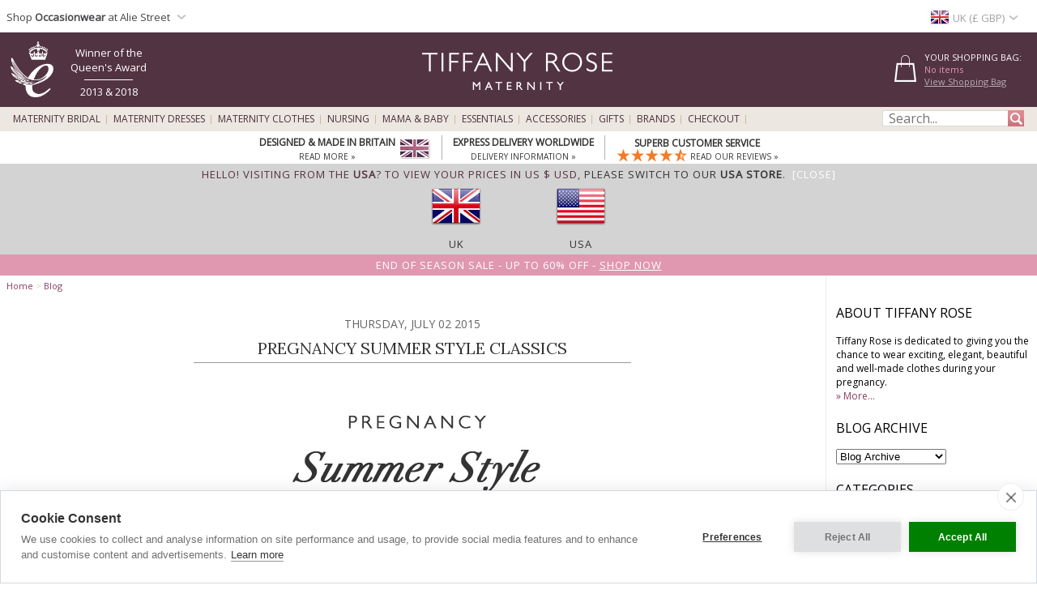

--- FILE ---
content_type: text/html; charset=UTF-8
request_url: https://www.tiffanyrose.com/blog/posts/2015/07/02/pregnancy-summer-style-classics.html
body_size: 26653
content:
<!DOCTYPE html>
<html xmlns="http://www.w3.org/1999/xhtml" lang="en">
<head>   
<script type="text/javascript">
function SetCookie(c_name,value,expiredays){
    var cookie_domain = "."+(document.domain.split('.')).slice(-2).join('.');
    var expire_days = 90;
    var expire_date = new Date();
    var ms_from_now = expire_days * 24 * 60 * 60 * 1000;
    expire_date.setTime(expire_date.getTime() + ms_from_now)
    var expire_string = expire_date.toGMTString()
    document.cookie=c_name+'='+escape(value)+'; expires= '+expire_string+'; path=/; domain='+cookie_domain+'; samesite=Lax; secure;'
}
</script>

<meta http-equiv="X-UA-Compatible" content="IE=edge" />
<meta http-equiv="Content-Type" content="text/html; charset=utf-8" />
<meta name="viewport" content="width=device-width, initial-scale=1" />
<meta name="theme-color" content="#523341"/>
<title>Pregnancy Summer Style Classics - Tiffany Rose Maternity Blog UK</title><meta name="description" content="Pregnancy Summer Style Classics - Discover our must have holiday dresses..." />
<link rel="canonical" href="https://www.tiffanyrose.com/blog/posts/2015/07/02/pregnancy-summer-style-classics.html">
<meta property="og:type" content="website" />
<meta property="og:site_name" content="Tiffany Rose Maternity Blog" />
<meta property="og:title" content="Pregnancy Summer Style Classics - Tiffany Rose Maternity Blog" />
<meta property="og:url" content="https://www.tiffanyrose.com/blog/posts/2015/07/02/pregnancy-summer-style-classics.html" />
<meta property="og:image" content="https://www.tiffanyrose.com/blog/images/blog_101_20.jpg" />
<meta property="og:description" content="Pregnancy Summer Style Classics - Discover our must have holiday dresses..." />
<meta property="fb:admins" content="607105992" />
<link rel="alternate" hreflang="en-AU" href="https://www.tiffanyrose.com/au/blog/posts/2015/07/02/pregnancy-summer-style-classics.html" />
<link rel="alternate" hreflang="en-CA" href="https://www.tiffanyrose.com/ca/blog/posts/2015/07/02/pregnancy-summer-style-classics.html" />
<link rel="alternate" hreflang="en-CH" href="https://www.tiffanyrose.com/ch/blog/posts/2015/07/02/pregnancy-summer-style-classics.html" />
<link rel="alternate" hreflang="de-DE" href="https://www.tiffanyrose.com/de/blog/posts/2015/07/02/pregnancy-summer-style-classics.html" />
<link rel="alternate" hreflang="en-DK" href="https://www.tiffanyrose.com/dk/blog/posts/2015/07/02/pregnancy-summer-style-classics.html" />
<link rel="alternate" hreflang="en-ES" href="https://www.tiffanyrose.com/es/blog/posts/2015/07/02/pregnancy-summer-style-classics.html" />
<link rel="alternate" hreflang="fr-FR" href="https://www.tiffanyrose.com/fr/blog/messages/2015/07/02/pregnancy-summer-style-classics.html" />
<link rel="alternate" hreflang="en-IE" href="https://www.tiffanyrose.com/ie/blog/posts/2015/07/02/pregnancy-summer-style-classics.html" />
<link rel="alternate" hreflang="en-IT" href="https://www.tiffanyrose.com/it/blog/posts/2015/07/02/pregnancy-summer-style-classics.html" />
<link rel="alternate" hreflang="en-HK" href="https://www.tiffanyrose.com/hk/blog/posts/2015/07/02/pregnancy-summer-style-classics.html" />
<link rel="alternate" hreflang="en-NL" href="https://www.tiffanyrose.com/nl/blog/posts/2015/07/02/pregnancy-summer-style-classics.html" />
<link rel="alternate" hreflang="en-NO" href="https://www.tiffanyrose.com/no/blog/posts/2015/07/02/pregnancy-summer-style-classics.html" />
<link rel="alternate" hreflang="sv-SE" href="https://www.tiffanyrose.com/se/blogg/inlägg/2015/07/02/pregnancy-summer-style-classics.html" />
<link rel="alternate" hreflang="en-US" href="https://www.tiffanyrose.com/us/blog/posts/2015/07/02/pregnancy-summer-style-classics.html" />
<link rel="alternate" hreflang="en-GB" href="https://www.tiffanyrose.com/blog/posts/2015/07/02/pregnancy-summer-style-classics.html" />
<link rel="alternate" hreflang="x-default" href="https://www.tiffanyrose.com/blog/posts/2015/07/02/pregnancy-summer-style-classics.html" />
<meta name="author" content="Tiffany Rose Ltd" />
<meta http-equiv="content-language" content="en-GB">
<meta name="distribution" CONTENT="Global" />
<meta name="email" CONTENT="sales@tiffanyrose.com" />
<meta name="robots" content="index,follow" />
<meta name="revisit-after" content="1 Day" />
<link rel="alternate" title="" type="application/rss+xml" href="https://www.tiffanyrose.com/feeds/rss-blog.xml"/>
<link rel="preconnect" href="https://fonts.googleapis.com">
<link rel="preconnect" href="https://fonts.gstatic.com crossorigin">
<link href= "https://fonts.googleapis.com/css?family=Source+Sans+Pro:Regular,SemiBold|Open+Sans|Lora|Josefin+Sans:Regular,SemiBold,Bold&display=swap" rel="stylesheet">
<link rel="stylesheet" type="text/css" href="/v7-css/styles.css?1756212401">
<link rel="stylesheet" media="screen and (max-width: 750px)" href="/v7-css/flexnavmin.css?20201015">
<link rel="stylesheet" type="text/css" href="/v7-css/jquery-ui-min.css?20180328">
<!-- <script src="https://code.jquery.com/jquery-3.5.1.min.js" integrity="sha384-ZvpUoO/+PpLXR1lu4jmpXWu80pZlYUAfxl5NsBMWOEPSjUn/6Z/hRTt8+pR6L4N2" crossorigin="anonymous"></script> -->
<script src="https://cdn.jsdelivr.net/npm/jquery@3.6.3/dist/jquery.min.js" integrity="sha256-pvPw+upLPUjgMXY0G+8O0xUf+/Im1MZjXxxgOcBQBXU=" crossorigin="anonymous"></script>
<script>
if (typeof window.jQuery==='undefined') {
	var script = document.createElement('script');script.src = '/v7-js/jquery-3.5.1.min.js';script.async = false;document.head.appendChild(script);
}
</script>
<script type="text/javascript" src="/v7-js/jquery.flexnav.js?03102020" defer=""></script>
<script src="https://ajax.googleapis.com/ajax/libs/jqueryui/1.13.2/jquery-ui.min.js" integrity="sha256-lSjKY0/srUM9BE3dPm+c4fBo1dky2v27Gdjm2uoZaL0=" crossorigin="anonymous" defer=""></script>
<script>
$(document).ready(function () {
	if (typeof $.ui ==='undefined') {
		var script = document.createElement('script');script.src = '/v7-js/jquery-ui.min.js';script.async = false;document.head.appendChild(script);
	}
 });
</script>

<script>
    window.lazyLoadOptions = {};
</script>
<link rel="icon" href="/favicon.ico" type="image/x-icon">
<link rel="shortcut icon" href="/favicon.ico" type="image/x-icon">
<link rel="apple-touch-icon" sizes="114x114" href="/apple-touch-icon-114x114.png" />
<link rel="apple-touch-icon" sizes="120x120" href="/apple-touch-icon-120x120.png" />
<link rel="apple-touch-icon" href="/apple-touch-icon.png" />
<link rel="apple-touch-icon-precomposed" href="/apple-touch-icon-precomposed.png">
<link rel="apple-touch-icon-precomposed" sizes="120x120" href="/apple-touch-icon-120x120-precomposed.png">

		<script type="text/plain" data-consent="analytics" async src="https://www.googletagmanager.com/gtag/js?id=G-FJC9R03CGP"></script>
		
		<script>
		  window.dataLayer = window.dataLayer || [];
		  function gtag(){dataLayer.push(arguments);}
		  if(typeof gtag != 'undefined') {

			gtag('consent', 'default', {
				'ad_user_data': 'denied',
				'ad_personalization': 'denied',
				'ad_storage': 'denied',
				'analytics_storage': 'denied',
				'ad_user_data': 'denied',
				'ad_personalization': 'denied',
				'wait_for_update': 500,
			  });

			gtag('js', new Date());
			gtag('config', 'G-FJC9R03CGP');
		  }
	</script>
				<script type="text/plain" data-consent="analytics">
			(function(w,d,s,l,i){w[l]=w[l]||[];w[l].push({'gtm.start':
			new Date().getTime(),event:'gtm.js'});var f=d.getElementsByTagName(s)[0],
			j=d.createElement(s),dl=l!='dataLayer'?'&l='+l:'';j.async=true;j.src=
			'https://www.googletagmanager.com/gtm.js?id='+i+dl;f.parentNode.insertBefore(j,f);
			})(window,document,'script','dataLayer','GTM-TC288Z3');
			</script>
<script>(function(w,d,t,r,u){var f,n,i;w[u]=w[u]||[],f=function(){var o={ti:"5711894", enableAutoSpaTracking: true};o.q=w[u],w[u]=new UET(o),w[u].push("pageLoad")},n=d.createElement(t),n.src=r,n.async=1,n.onload=n.onreadystatechange=function(){var s=this.readyState;s&&s!=="loaded"&&s!=="complete"||(f(),n.onload=n.onreadystatechange=null)},i=d.getElementsByTagName(t)[0],i.parentNode.insertBefore(n,i)})(window,document,"script","//bat.bing.com/bat.js","uetq");</script>

		<script type="text/plain" data-consent="analytics">
		!function(f,b,e,v,n,t,s){if(f.fbq)return;n=f.fbq=function(){n.callMethod?
		n.callMethod.apply(n,arguments):n.queue.push(arguments)};if(!f._fbq)f._fbq=n;
		n.push=n;n.loaded=!0;n.version='2.0';n.queue=[];t=b.createElement(e);t.async=!0;
		t.src=v;s=b.getElementsByTagName(e)[0];s.parentNode.insertBefore(t,s)}(window,
		document,'script','https://connect.facebook.net/en_US/fbevents.js');
		
		if(typeof fbq != 'undefined') {
			fbq('init', '281191192034595');
			fbq('track', "PageView");
			
		}
		</script>
		<noscript><img height="1" width="1" style="display:none"
		src="https://www.facebook.com/tr?id=281191192034595&ev=PageView&noscript=1"
		/></noscript><style>
ul.ui-menu {
    width:450px;
    background-color: #fff;
    border: 1px solid #999;
    box-shadow: 0 5px 10px #ccc;
    font-size: 11px;
    list-style: none outside none;
    margin: 0;
    padding: 0;
    position: absolute;
    font-family: 'Open Sans';
    z-index: 300000;
}
ul.ui-autocomplete li.ui-menu-item {
    width: 450px;
    float: left;
    border-bottom: 1px solid #cccccc;
}
.quotes {display: none;}
</style>
</head>
<body>

		<noscript><iframe src="https://www.googletagmanager.com/ns.html?id=GTM-TC288Z3"
		height="0" width="0" style="display:none;visibility:hidden"></iframe></noscript><script type="text/javascript">
jQuery(document).ready( function($) {
    $(function() {
        $('.menu-currency-main').attr("onclick","return true");
    });
});
</script>
<div id="top_shadow">
    <div class="partner_site_div">
        <a href="https://www.aliestreet.com?src=wbh" style="color: #766e85;" title="Alie Street" target=_blank>
            <span>
                Shop <strong>Occasionwear</strong> at Alie Street            </span> 
            <div class="region-arrow" style="float: left; margin-top: 12px; margin-left:3px;" role="img" aria-label="UK" title="UK"></div>
        </a>
        <div class="partner_site_hover">
            <a href="https://www.aliestreet.com?src=wbh" target=_blank title="Shop our sister occasionwear label, Alie Street London.">
                <picture>
                    <source srcset="[data-uri]" media="(max-width: 750px)"> 
                    <img src="/v3-img/Alie_dropdown_img_01.png" border='0' alt="Shop our sister occasionwear label, Alie Street London." width="249" height="52" style="padding-top: 10px;" />
            	</picture>
            </a>
            <a href="https://www.aliestreet.com?src=wbh" target=_blank title="Shop our sister occasionwear label, Alie Street London.">
                <picture>
                    <source srcset="[data-uri]" media="(max-width: 750px)"> 
                    <img src="/v3-img/Alie_dropdown_img_02.jpg" border='0' alt="Shop our sister occasionwear label, Alie Street London." width="249" height="96" />
            	</picture>
            </a>
             <br><p id="partner_site_span1"></p>
             <p id="partner_site_span2"><a href="https://www.aliestreet.com?src=wbh" target=_blank title="Shop our sister occasionwear label, Alie Street London." style="color: #484848;">Shop our sister occasionwear label, Alie Street London.</a></p>
        </div>
    </div>
	    <div id="top_currency_choose">
        <div class="menu-currency-main" onclick="return true">
            <div class="menu-currency-selected-country">
     			<div class="uk_small_flag" role="navigation" aria-label="UK" title="UK"></div><div id="country_currency">UK (&pound; GBP)</div><div class="region-arrow" style="float: left;" role="navigation" aria-label="UK" title="UK"></div>            </div>
                                    <div class="menu-currency-hover">
                                <b>Choose Country / Currency</b> <!-- Choose Country | Currency -->
					                <br><br>UK & Ireland: <!-- UK & Ireland-->
                                <ul class="country">
                        				    <li>
                            <a href="https://www.tiffanyrose.com/blog/posts/2015/07/02/pregnancy-summer-style-classics.html?territory=UK" class="uk" hreflang="en-GB" rel="alternate">
                                <div class="uk_small_flag" role="navigation" aria-label="UK" title="UK"></div>
                                UK / &pound; GBP 
                            </a>
                        </li> <!-- UK -->
    				                                            <li>
                            <a href="https://www.tiffanyrose.com/ie/blog/posts/2015/07/02/pregnancy-summer-style-classics.html" class="ie" hreflang="en-IE" rel="alternate">
                                <div class="ie_small_flag" role="navigation" aria-label="Ireland" title="Ireland"></div>
                                Ireland / &euro; EUR
                            </a>
                        </li><!-- Ireland-->
    				    				<br>
    				Europe:
                        				    <li>
                            <a href="https://www.tiffanyrose.com/fr/blog/messages/2015/07/02/pregnancy-summer-style-classics.html" class="fr" hreflang="fr-FR" rel="alternate">
                                <div class="fr_small_flag" role="navigation" aria-label="France" title="France"></div>
                                France  / &euro; EUR
                            </a>
                        </li> <!-- France -->
    				                                            <li>
                            <a href="https://www.tiffanyrose.com/nl/blog/posts/2015/07/02/pregnancy-summer-style-classics.html" class="nl" hreflang="en-NL" rel="alternate">
                                <div class="nl_small_flag" role="navigation" aria-label="Nederland" title="Nederland"></div>
                                Nederland / &euro; EUR
                            </a>
                        </li> <!-- Nederland -->
                                                                <li>
                            <a href="https://www.tiffanyrose.com/dk/blog/posts/2015/07/02/pregnancy-summer-style-classics.html" class="dk" hreflang="en-DK" rel="alternate">
                                <div class="dk_small_flag" role="navigation" aria-label="Denmark" title="Denmark"></div>
                                Denmark / kr DKK
                            </a>
                        </li> <!-- Denmark -->
    				                                            <li>
                            <a href="https://www.tiffanyrose.com/no/blog/posts/2015/07/02/pregnancy-summer-style-classics.html" class="no" hreflang="en-NO" rel="alternate">
                                <div class="no_small_flag" role="navigation" aria-label="Norway" title="Norway"></div>
                                Norway / kr NOK
                            </a>
                        </li> <!-- Norway -->
    				                                            <li>
                            <a href="https://www.tiffanyrose.com/se/blogg/inlägg/2015/07/02/pregnancy-summer-style-classics.html" class="se" hreflang="sv-SE" rel="alternate">
                                <div class="se_small_flag" role="navigation" aria-label="Sweden" title="Sweden"></div>
                                Sweden / kr SEK
                            </a>
                        </li> <!-- Sweden -->
    				                                            <li>
                            <a href="https://www.tiffanyrose.com/ch/blog/posts/2015/07/02/pregnancy-summer-style-classics.html" class="ch" hreflang="en-CH" rel="alternate">
                                <div class="ch_small_flag" role="navigation" aria-label="Switzerland" title="Switzerland"></div>
                                Switzerland / CHF
                            </a>
                        </li> <!-- Switzerland -->
                                                                <li>
                            <a href="https://www.tiffanyrose.com/de/blog/posts/2015/07/02/pregnancy-summer-style-classics.html" class="de" hreflang="de-DE" rel="alternate">
                                <div class="de_small_flag" role="navigation" aria-label="Deutschland" title="Deutschland"></div>
                                Deutschland  / &euro; EUR
                            </a>
                        </li> <!-- Deutschland -->
    				                                            <li>
                            <a href="https://www.tiffanyrose.com/blog/posts/2015/07/02/pregnancy-summer-style-classics.html?territory=EU" class="eu">
                                <div class="eu_small_flag" role="navigation" aria-label="Rest of Europe" title="Rest of Europe"></div>
                                Rest of Europe / &euro; EUR
                            </a>
                        </li> <!-- Rest of Europe -->
                        				<br>
    				USA & Canada: <!-- USA & Canada -->
    				                        <li>
                            <a href="https://www.tiffanyrose.com/us/blog/posts/2015/07/02/pregnancy-summer-style-classics.html" class="us" hreflang="en-US" rel="alternate">
                                <div class="us_small_flag" role="navigation" aria-label="USA" title="USA"></div>
                                USA / US$
                            </a>
                        </li> <!-- USA -->
    				                                            <li>
                            <a href="https://www.tiffanyrose.com/ca/blog/posts/2015/07/02/pregnancy-summer-style-classics.html" class="ca" hreflang="en-CA" rel="alternate">
                                <div class="ca_small_flag" role="navigation" aria-label="Canada" title="Canada"></div>
                                Canada / CA$
                            </a>
                        </li> <!-- Canada -->
                        				<br>
    				Rest of World: <!-- Rest of World -->
    				                        <li>
                            <a href="https://www.tiffanyrose.com/au/blog/posts/2015/07/02/pregnancy-summer-style-classics.html" class="au" hreflang="en-AU" rel="alternate">
                                <div class="au_small_flag" role="navigation" aria-label="Australia" title="Australia"></div>
                                Australia / AU$
                            </a>
                        </li> <!-- Australia -->
    				                                            <li>
                            <a href="https://www.tiffanyrose.com/hk/blog/posts/2015/07/02/pregnancy-summer-style-classics.html" class="hk" hreflang="en-HK" rel="alternate">
                                <div class="hk_small_flag" role="navigation" aria-label="Hong Kong" title="Hong Kong"></div>
                                Hong Kong / HK$
                            </a>
                        </li> <!-- Hong Kong -->
    				                    <br>
                        				    <li>
                            <a href="https://www.tiffanyrose.com/blog/posts/2015/07/02/pregnancy-summer-style-classics.html?territory=ROW" class="row">
                                <div class="row_small_flag" role="navigation" aria-label="Rest of World" title="Rest of World"></div>
                                Rest of World / US$
                            </a>
                        </li> <!-- Rest of World -->
                                    </ul>
            </div>
        </div>
    </div>				        
</div>
<div id="overheader">
<div id="masthead">
	<div class="center_purple">
        		<div id="new_home_style_shopping_cart">
            <div id="new_home_style_shopping_cart_text">
                <div id="new_home_style_shopping_cart_center">
        			<h4 style="margin-bottom: 0; margin-top: 12px;">Your Shopping Bag:</h4> 
        			
<script type="text/javascript">

function presentValue(value) {
        if(value<=0.9999) {
            newPounds='0';
        } else {
            newPounds=parseInt(value);
        }
        dec='1';
        for (var i=1; i<=2;i++) {
            dec=dec+'0';
        }
        if (value>0) {
            newPence=Math.round((value+.000008 - newPounds)*(eval(dec)));
        } else {
            newPence=0;
        }
        compstring='9';
        for (var i=1; i <=2-1;i++) {
            if (eval(newPence) <= eval(compstring)) newPence='0'+newPence;
            compstring=compstring+'9';
        }
        if (2>0) {
            newString='&pound;' + newPounds + '.' + newPence + '';
        } else {
            newString='&pound;' + newPounds + '';
        }
        return (newString);
    }

 function BasketSummary() {

	 thisitem=1;
     currency=1;
     postageprice=3.95;
     grandtotal=3.95;
     index=document.cookie.indexOf('TiffanyRoseGBP');
     countbegin=(document.cookie.indexOf('=',index)+1);
     countend=document.cookie.indexOf(';',index);
     if (countend==-1) { countend=document.cookie.length; }
     fulllist=document.cookie.substring(countbegin,countend);
     fulllist = unescape(fulllist);
     fulllist = fulllist.replace(/\+/g, ' ');
     totprice=0;totprice2=0;shippingtotal=0;shippingtotal2=0;taxtotalone=0;taxtotalone2=0;taxtotaltwo=0;taxtotaltwo2=0;ordertotal=0;ordertotal2=0;
     taxablestandard=0;taxablesecond=0;taxable=0;
     itemlist=0;
	 var thisitem;
	 var itemstart;
	 
     for (var i=0; i<=fulllist.length;i++) {
         if (fulllist.substring(i,i+1)=='[') {
             itemstart=i+1;
             thisitem=1;

         } else if (fulllist.substring(i,i+1)==']') {
             itemend=i;
             thequantity=fulllist.substring(itemstart,itemend);
             itemtotal=0;itemtotal2=0;
             itemtotal=(eval(theprice*thequantity));
             temptotal=itemtotal*100;
             totprice=totprice+itemtotal;
	     	 grandtotal=totprice+postageprice;
             itemlist=itemlist+(1*thequantity);

             } else if (fulllist.substring(i,i+1)=='|') {
                 if (thisitem==1) theCode=fulllist.substring(itemstart,i);
                 if (thisitem==2) theSKU=fulllist.substring(itemstart,i);
                 if (thisitem==3) theitem=fulllist.substring(itemstart,i);
                 if (thisitem== 4) theprice=fulllist.substring(itemstart,i);
               thisitem++; itemstart=i+1;
             }

         }
 
	var GoodsTotal = (eval(grandtotal-postageprice));
	var GoodsRounded = Math.round(GoodsTotal*100)/100

 if (itemlist==1) 
 	{
	var ItemPlural = "Item";
	}

 if (itemlist>1) 
 	{
	var ItemPlural = "Items";
	}
	
 if (totprice!=0) 
	{ 
     document.writeln('<span id="basket_summary_msg">'+itemlist+' '+ItemPlural+'<br>'+presentValue(eval(totprice))+'<br></span>');
	}

 if (totprice==0) 
	{ 
	     document.writeln('<span id="basket_summary_msg">No items<br></span>');
	}
}

BasketSummary();

</script>        			<a  href="/maternity/info/shopping-bag.html">View Shopping Bag</A> <!-- View Shopping Bag -->
     		    </div>  
            </div>
            <div class="shopping-cart-hover">
                <span id="shopping_cart_top_header">
                    <p>Shopping Bag</p>
                </span>
                <div id="shopping_cart_dropdown" style="float: left; width:310px; ">
                <p style="font-size:12px; padding-top:10px; padding-bottom:10px; text-align:center;">Your shopping bag is empty</p>                    <script type="text/javascript">
                    function loadingShoppingCartHover(){
                        data = '{"action":"date","territory":"UK","language_code":"EN","dir":"admin","currency":"GBP","currency_symbol":"&pound;","territory_prefix":null,"language_id":"1"}';
                        var el = document.getElementById('shopping_cart_dropdown');
        	            el.innerHTML = "<span style='padding-left: 132px;'><img src='/v3-img/ajax-loader.gif' alt='loading' border='0' /></span>";
                        url="https://www.tiffanyrose.com/search_ajax.php?mode=shopping_cart_hover";
                        pass_cookie=getCookieValue();
                        
                        var request = $.ajax({
                            url: url,
                            type: 'GET',
                            data: { data:data, pass_cookie:pass_cookie } ,
                            contentType: 'application/json; charset=utf-8',
                            success: function(data) {
                                $('#shopping_cart_dropdown').html(data);
                            }
                        });
                        //ajax= new Ajax.Updater('shopping_cart_dropdown', url, {evalScripts:true, parameters: {data:data}});                
                    }
                    function removeShoppingCartHoverItem(itemno, action){
                        newItemList='';
                        itemlist=0;
                        var cookie_domain = "."+(document.domain.split('.')).slice(-2).join('.');
                        index=document.cookie.indexOf('TiffanyRoseGBP');
                        countbegin=(document.cookie.indexOf('=',index)+1);
                        countend=document.cookie.indexOf(';',index);
                        if (countend==-1) { countend=document.cookie.length; }
                        fulllist=document.cookie.substring(countbegin,countend);
                        fulllist=decodeURIComponent(fulllist);
                        fulllist = fulllist.replace(/\+/g, " ");

                        for(var i=0;i<=fulllist.length;i++) {
                            if (fulllist.substring(i,i+1)=='[') {
                                itemstart=i+1;
                            } else if (fulllist.substring(i,i+1)==']') {
                                itemend=i;
                                theitem = fulllist.substring(itemstart,itemend);
                                itemlist=itemlist+1;
                                if(itemlist != itemno) {
                                    newItemList = newItemList+'['+fulllist.substring(itemstart,itemend)+']';
                                }
                            }
                        }
                        index = document.cookie.indexOf('TiffanyRoseGBP');
                        var expire_days = 30
            			var expire_date = new Date()
            			var ms_from_now = expire_days * 24 * 60 * 60 * 1000
            			expire_date.setTime(expire_date.getTime() + ms_from_now)
            			var expire_string = expire_date.toGMTString()
		                document.cookie='TiffanyRoseGBP='+encodeURIComponent(newItemList)+'; expires= '+expire_string+'; path=/; domain='+cookie_domain+'; samesite=Lax; secure;'
                  
                        if(action=='shopping-bag'){
                            location.reload();
                        }else{
                            loadingShoppingCartHover();
                            basketSummaryUpdate();                            
                        }
                    }
                    
                    function getCookieValue(){
                        index=document.cookie.indexOf('TiffanyRoseGBP');
                        var thisitem;
                        countbegin=(document.cookie.indexOf('=',index)+1);
                        countend=document.cookie.indexOf(';',index);
                        if(countend==-1) { countend=document.cookie.length; }         
                        fulllist = document.cookie.substring(countbegin,countend);
                        fulllist = decodeURIComponent(fulllist);
                        fulllist = fulllist.replace(/\+/g, " ");
                        newItemList=''; itemlist=0;
                        for (var i=0;i<=fulllist.length;i++) {
                            if (fulllist.substring(i,i+1) == '[') {
                                thisitem=1;
                                itemstart=i+1;
                                fullstart=i+1;
                            } else if (fulllist.substring(i,i+1) == ']') {
                                itemend=i;
                                thequantity=fulllist.substring(itemstart,itemend);
                                itemlist++;
                                newItemList=newItemList+'['+theCode+'|'+theSKU+'|'+theItem+'|'+thePrice+'|'+thequantity+']';
                            } else if (fulllist.substring(i,i+1)=='|') {
                                if (thisitem==1) theCode=fulllist.substring(itemstart,i);
                                if (thisitem==2) theSKU=fulllist.substring(itemstart,i);
                                if (thisitem==3) theItem=fulllist.substring(itemstart,i);
                                if (thisitem== 4) thePrice=fulllist.substring(itemstart,i);
                                thisitem++;itemstart=i+1;
                            }
                        }
                        return newItemList;
                    }
                    
                        function basketSummaryUpdate(){
                    	 thisitem=1;
                         currency=1;
                         postageprice=3.95;
                         grandtotal=3.95;
                         index=document.cookie.indexOf('TiffanyRoseGBP');
                         countbegin=(document.cookie.indexOf('=',index)+1);
                         countend=document.cookie.indexOf(';',index);
                         if (countend==-1) { countend=document.cookie.length; }
                         fulllist=document.cookie.substring(countbegin,countend);
                         fulllist = unescape(fulllist);
                         fulllist = fulllist.replace(/\+/g, ' ');
                         totprice=0;totprice2=0;shippingtotal=0;shippingtotal2=0;taxtotalone=0;taxtotalone2=0;taxtotaltwo=0;taxtotaltwo2=0;ordertotal=0;ordertotal2=0;
                         taxablestandard=0;taxablesecond=0;taxable=0;
                         itemlist=0;
                    	 var thisitem;
                    	 var itemstart;
                    	 
                         for (var i=0; i<=fulllist.length;i++) {
                             if (fulllist.substring(i,i+1)=='[') {
                                 itemstart=i+1;
                                 thisitem=1;
                    
                             } else if (fulllist.substring(i,i+1)==']') {
                                 itemend=i;
                                 thequantity=fulllist.substring(itemstart,itemend);
                                 itemtotal=0;itemtotal2=0;
                                 itemtotal=(eval(theprice*thequantity));
                                 temptotal=itemtotal*100;
                                 totprice=totprice+itemtotal;
                    	     	 grandtotal=totprice+postageprice;
                                 itemlist=itemlist+(1*thequantity);
                    
                                 } else if (fulllist.substring(i,i+1)=='|') {
                                     if (thisitem==1) theCode=fulllist.substring(itemstart,i);
                                     if (thisitem==2) theSKU=fulllist.substring(itemstart,i);
                                     if (thisitem==3) theitem=fulllist.substring(itemstart,i);
                                     if (thisitem== 4) theprice=fulllist.substring(itemstart,i);
                                   thisitem++; itemstart=i+1;
                                 }
                    
                             }
                     
                    	var GoodsTotal = (eval(grandtotal-postageprice));
                    	var GoodsRounded = Math.round(GoodsTotal*100)/100
                    
                     if (itemlist==1) 
                 	    {
                   	 var ItemPlural = "Item";
                   	 }
                    
                     if (itemlist>1) 
                     	{
                    	var ItemPlural = "Items";
                    	}
                    	
                     if (totprice!=0) 
                    	{ 
                         document.getElementById('basket_summary_msg').innerHTML='<span id="basket_summary_msg">'+itemlist+' '+ItemPlural+'<br>'+presentValue(eval(totprice))+'<br></span>';
                         document.getElementById('basket_summary_mobile_msg').innerHTML='<span id="basket_summary_msg">'+itemlist+'</span>';
                    	}
                    
                     if (totprice==0) 
              	        { 
                    	     document.getElementById('basket_summary_msg').innerHTML='<span id="basket_summary_msg">No items<br></span>';
                             document.getElementById('basket_summary_mobile_msg').innerHTML='<span id="basket_summary_msg">0</span>';
                    	}
                    }
                    </script>
                </div>
                <span id="shopping_cart_bottom_hover" >
                    <a href="/maternity/info/shopping-bag.html" style="text-decoration:none;"><p>View bag & checkout</p></a>
                </span>
            </div>
        </div>
        
 
<!--
<div id="new_home_style_order_online_or_call">
 
    <p class="line_1">Order online or Call:</p> 
<p class="line_2">0844 448 0123</p>
<p class="line_intl">International: +44 20 8397 0001</p> 
<p class="line_3">Express Worldwide Delivery</p> 
</div>
-->


        <a href="/blog/posts/2018/04/21/royal-recognition.html" style="float: left; padding-top:6px;" title="Tiffany Rose is honoured to have received The Queen's Award for Enterprise">
            <div id="queen_award">
				<picture>
					<source srcset="[data-uri]" media="(max-width: 751px)">
					<img src="/v3-img/queens_award_logo.png" width="53" height="69" alt="Tiffany Rose Maternity" border="0" style="float: left;padding-top: 5px;">
				</picture>
                <div id="award_div">
                    <div id="award_first_line">Winner of the Queen's Award</div>
                    <div id="award_line"></div>
                    <div id="award_second_line">2013 & 2018</div>
                </div>
            </div>
        </a>
                <a href="/" title="Tiffany Rose Maternity"><img id="logo_img" src="/v3-img/logo_tiffany_rose_new.png" width="258px" height="88px" alt="Tiffany Rose Maternity" border="0"></a>
        <div class="container">
            <div style="float: left; width: 100%;">
                <div class="menu-button" style="float: left;"></div>
                    <div id="logo_img_mobile">
                    	<div style='display: table-cell; vertical-align: middle;'>
                            <a title="Tiffany Rose" href="/">
                                <picture>
                                    <source srcset="[data-uri]" media="(min-width: 751px)">
                                    <img style='height: auto; min-width: 138px; height: auto; width: 30%;' border="0" alt="Tiffany Rose" src="/v3-img/TR_logo_mobile.svg">
                                </picture>
                            </a>
                    </div>
                </div>
                <div id="basket_img_mobile">
                    <div style='display: table-cell; vertical-align: middle;'>
                        <div style="position: absolute;top: 20px;right: 25.5px;z-index: 9999;">
                            <a href="/maternity/info/shopping-bag.html" style="color: #ffffff;">
                                
<script type="text/javascript">
 function BasketSummaryMobile() {

	 thisitem=1;
     currency=1;
     postageprice=3.95;
     grandtotal=3.95;
     index=document.cookie.indexOf('TiffanyRoseGBP');
     countbegin=(document.cookie.indexOf('=',index)+1);
     countend=document.cookie.indexOf(';',index);
     if (countend==-1) { countend=document.cookie.length; }
     fulllist=document.cookie.substring(countbegin,countend);
     fulllist = unescape(fulllist);
     fulllist = fulllist.replace(/\+/g, ' ');
     totprice=0;totprice2=0;shippingtotal=0;shippingtotal2=0;taxtotalone=0;taxtotalone2=0;taxtotaltwo=0;taxtotaltwo2=0;ordertotal=0;ordertotal2=0;
     taxablestandard=0;taxablesecond=0;taxable=0;
     itemlist=0;
	 var thisitem;
	 var itemstart;
	 
     for (var i=0; i<=fulllist.length;i++) {
         if (fulllist.substring(i,i+1)=='[') {
             itemstart=i+1;
             thisitem=1;

         } else if (fulllist.substring(i,i+1)==']') {
             itemend=i;
             thequantity=fulllist.substring(itemstart,itemend);
             itemtotal=0;itemtotal2=0;
             itemtotal=(eval(theprice*thequantity));
             temptotal=itemtotal*100;
             totprice=totprice+itemtotal;
	     	 grandtotal=totprice+postageprice;
             itemlist=itemlist+(1*thequantity);

             } else if (fulllist.substring(i,i+1)=='|') {
                 if (thisitem==1) theCode=fulllist.substring(itemstart,i);
                 if (thisitem==2) theSKU=fulllist.substring(itemstart,i);
                 if (thisitem==3) theitem=fulllist.substring(itemstart,i);
                 if (thisitem== 4) theprice=fulllist.substring(itemstart,i);
               thisitem++; itemstart=i+1;
             }

         }
 
	var GoodsTotal = (eval(grandtotal-postageprice));
	var GoodsRounded = Math.round(GoodsTotal*100)/100

 if (itemlist==1) 
 	{
	var ItemPlural = "Item";
	}

 if (itemlist>1) 
 	{
	var ItemPlural = "Items";
	}
	
 if (totprice!=0) 
	{ 
     document.writeln('<span id="basket_summary_mobile_msg">'+itemlist+'</span>');
	}

 if (totprice==0) 
	{ 
	     document.writeln('<span id="basket_summary_mobile_msg">0<br></span>');
	}
}

BasketSummaryMobile();

</script>                            </a>
                        </div>
                        <a href="/maternity/info/shopping-bag.html">
                            <div class="shopping-bag" role="navigation" aria-label="Checkout" title="Checkout"></div>
                        </a>
                    </div>
                </div>
                <div onclick="showSearch();" id="search_img_mobile">
                    <div style='display: table-cell; vertical-align: middle;'>
                        <div class="magnifying-glass" role="search" aria-label="Search" title="Search"></div>
                    </div>
                </div>
            </div>
            <nav id="nav_menu">
            <div class="country-selector">
                <div class="nav_header">
                    <span class="close_icon">
                        <div class="x-close-menu" aria-label="Close" title="Close"></div>
                    </span>
                    <div class="current-country">
                        <span class="current-country-arrow">
							<div class="uk_big_flag" role="img" aria-label="UK" title="UK"></div><span class="current-country-text">UK (&pound; GBP)</span><span class="current-country-icon"></span>                        </span>
                    </div>
                </div>  
                                <div class="selector">
                    <div class="selectorinner">
                        <div class="countrywap" style="overflow-y:auto; max-height: 600px;">
							                            
							<div class="country_header">UK & Ireland <!-- UK & Ireland--></div>
                            <div class="country">
                                                                    <a href="https://www.tiffanyrose.com/blog/posts/2015/07/02/pregnancy-summer-style-classics.html?territory=UK" class="uk" hreflang="en-GB" rel="alternate"><div class="uk_big_flag2" role="navigation" aria-label="UK" title="UK"></div> <div class="flag_text">UK <br/> <span class="country_curr_div">&pound; GBP</span></div> </a> <!-- UK -->
                				                            </div>
                            <div class="country">
                                                                    <a href="https://www.tiffanyrose.com/ie/blog/posts/2015/07/02/pregnancy-summer-style-classics.html" class="ie" hreflang="en-IE" rel="alternate"><div class="ie_big_flag2" role="navigation" aria-label="Ireland" title="Ireland"></div> <div class="flag_text">Ireland <br/><span class="country_curr_div"> &euro; EUR</span></div></a><!-- Ireland-->
                				                            </div> 
                            <div class="country_header">Europe <!-- Europe --></div>   
                            <div class="country">
                                                				    <a href="https://www.tiffanyrose.com/fr/blog/messages/2015/07/02/pregnancy-summer-style-classics.html" class="fr" hreflang="fr-FR" rel="alternate"><div class="fr_big_flag2" role="navigation" aria-label="France" title="France"></div> <div class="flag_text">France  <br/><span class="country_curr_div"> &euro; EUR</span></div></a> <!-- France -->
                				                            </div>  
                            <div class="country">
                                                                    <a href="https://www.tiffanyrose.com/nl/blog/posts/2015/07/02/pregnancy-summer-style-classics.html" class="nl" hreflang="en-NL" rel="alternate"><div class="nl_big_flag2" role="navigation" aria-label="Nederland" title="Nederland"></div> <div class="flag_text">Nederland <br/><span class="country_curr_div"> &euro; EUR</span></div></a> <!-- Nederland -->
                                                            </div>
                            <div class="country">
                                                                    <a href="https://www.tiffanyrose.com/dk/blog/posts/2015/07/02/pregnancy-summer-style-classics.html" class="dk" hreflang="en-DK" rel="alternate"><div class="dk_big_flag2" role="navigation" aria-label="Denmark" title="Denmark"></div> <div class="flag_text">Denmark <br/><span class="country_curr_div"> kr DKK</span></div></a> <!-- Denmark -->
                				                            </div>
                            <div class="country">
                                                                    <a href="https://www.tiffanyrose.com/no/blog/posts/2015/07/02/pregnancy-summer-style-classics.html" class="no" hreflang="en-NO" rel="alternate"><div class="no_big_flag2" role="navigation" aria-label="Norway" title="Norway"></div> <div class="flag_text">Norway <br/><span class="country_curr_div"> kr NOK</span></div></a> <!-- Norway -->
                				                            </div>
                            <div class="country">
                                                                    <a href="https://www.tiffanyrose.com/se/blogg/inlägg/2015/07/02/pregnancy-summer-style-classics.html" class="se" hreflang="sv-SE" rel="alternate"><div class="se_big_flag2" role="navigation" aria-label="Sweden" title="Sweden"></div> <div class="flag_text">Sweden <br/><span class="country_curr_div"> kr SEK</span></div></a> <!-- Sweden -->
                				                            </div>
                            <div class="country">
                                                                    <a href="https://www.tiffanyrose.com/ch/blog/posts/2015/07/02/pregnancy-summer-style-classics.html" class="ch" hreflang="en-CH" rel="alternate"><div class="ch_big_flag2" role="navigation" aria-label="Switzerland" title="Switzerland"></div> <div class="flag_text">Switzerland <br/><span class="country_curr_div"> CHF</span></div></a> <!-- Switzerland -->
                                                            </div>                         
                            <div class="country">
                                                                    <a href="https://www.tiffanyrose.com/de/blog/posts/2015/07/02/pregnancy-summer-style-classics.html" class="de" hreflang="de-DE" rel="alternate"><div class="de_big_flag2" role="navigation" aria-label="Deutschland" title="Deutschland"></div> <div class="flag_text">Deutschland  <br/><span class="country_curr_div"> &euro; EUR</span></div></a> <!-- Deutschland -->
                				                            </div>
                            <div class="country">
                                                                    <a href="https://www.tiffanyrose.com/blog/posts/2015/07/02/pregnancy-summer-style-classics.html?territory=EU" class="eu"><div class="eu_big_flag2" role="navigation" aria-label="Rest of Europe" title="Rest of Europe"></div> <div class="flag_text">Rest of Europe <br/><span class="country_curr_div"> &euro; EUR</span></div></a> <!-- Rest of Europe -->
                                    
                            </div>
                            <div class="country_header">USA & Canada <!-- USA & Canada --></div>
                            <div class="country">
                                                                    <a href="https://www.tiffanyrose.com/us/blog/posts/2015/07/02/pregnancy-summer-style-classics.html" class="us" hreflang="en-US" rel="alternate"><div class="us_big_flag2" role="navigation" aria-label="USA" title="USA"></div> <div class="flag_text">USA <br/><span class="country_curr_div"> US$</span></div></a> <!-- USA -->
                				    
                            </div>
                            <div class="country">
                                                                    <a href="https://www.tiffanyrose.com/ca/blog/posts/2015/07/02/pregnancy-summer-style-classics.html" class="ca" hreflang="en-CA" rel="alternate"><div class="ca_big_flag2" role="navigation" aria-label="Canada" title="Canada"></div> <div class="flag_text">Canada <br/><span class="country_curr_div"> CA$</span></div></a> <!-- Canada -->
                                    
                            </div>
                            <div class="country_header">Rest of World <!-- Rest of World --></div>
                            <div class="country">
                                                                    <a href="https://www.tiffanyrose.com/au/blog/posts/2015/07/02/pregnancy-summer-style-classics.html" class="au" hreflang="en-AU" rel="alternate"><div class="au_big_flag2" role="navigation" aria-label="Australia" title="Australia"></div> <div class="flag_text">Australia <br/><span class="country_curr_div"> AU$</span></div></a> <!-- Australia -->
                				    
                            </div>
                            <div class="country">
                                                                    <a href="https://www.tiffanyrose.com/hk/blog/posts/2015/07/02/pregnancy-summer-style-classics.html" class="hk" hreflang="en-HK" rel="alternate"><div class="hk_big_flag2" role="navigation" aria-label="Hong Kong" title="Hong Kong"></div> <div class="flag_text">Hong Kong <br/><span class="country_curr_div"> HK$</span></div></a> <!-- Hong Kong -->
                				    
                            </div> 
                            <div class="country">
                                                				    <a href="https://www.tiffanyrose.com/blog/posts/2015/07/02/pregnancy-summer-style-classics.html?territory=ROW" class="row"><div class="row_big_flag2" role="navigation" aria-label="Rest of World" title="Rest of World"></div> <div class="flag_text">Rest of World <br/><span class="country_curr_div"> US$</span></div></a> <!-- Rest of World -->
                                    
                            </div>                      
                        </div>
                    </div>
                </div>
                <script type="text/javascript">
                jQuery(document).ready(function( $ ) {
                     m = {
                        currentCountryArrow: $(".country-selector .current-country-arrow"),
                        currentCountry: $(".country-selector .current-country-icon"),
                        countrySelector: $(".country-selector .selector"),
                        closeIcon: $('.nav_header .close_icon')
                    }
                    m.currentCountryArrow.on("click", function() {
                        m.countrySelector.toggleClass("active"), 
                        m.currentCountry.toggleClass("selector-active")
                    });
                    m.closeIcon.on("click", function() {
                        $("#nav_menu").find(".flexnav").toggleClass("flexnav-show"), 
                        $("#nav_menu").find(".country-selector").toggleClass("active")
                    });
                });
                </script>     
                <ul data-breakpoint="750" class="flexnav">
				                <li><a href="/maternity/info/bridal.html" title="Maternity Wedding Dresses"><span class="item_header">Maternity Bridal</span></a>
                  <ul style="background-color: white; list-style: outside none none; margin-left: -10px;">
                    <li><a href="/maternity/clothes/bridal-new.html" title="Latest Maternity Bridal Wear">New In</a></li>
                    <li><a href="/maternity/clothes/wedding-dresses.html" title="Maternity Wedding Dresses">Maternity Wedding Dresses</a></li>

										<li><a href="/maternity/features/maternity-wedding-skirts.html" title="Maternity Bridal Skirts">Maternity Bridal Skirts</a></li>
					
                    <li><a href="/maternity/features/plus-size-maternity-bridal.html" title="Plus Size Wedding Dresses">Plus Size Wedding Dresses</a></li>
					<li><a href="/maternity/features/wedding-bridesmaid.html" title="Maternity Bridesmaid Dresses">Maternity Bridesmaid Dresses</a></li>

										<li><a href="/maternity/features/maternity-bridal-coats.html" title="Wedding Coats and Wraps">Wedding Coats and Wraps</a></li>
					
										<li><a href="/maternity/features/maternity-bridal-lingerie.html" title="Wedding Lingerie">Wedding Lingerie</a></li>
					
                    <li><a href="/maternity/clothes/bridal-accessories.html" title="Bridal Accessories">Bridal Accessories</a></li>
					                    <li><a href="/maternity/clothes/bridal-veils.html" title="Bridal Veils">Bridal Veils</a></li>
                    <li><a href="/maternity/features/bridal-headbands.html" title="Bridal Headbands">Bridal Headbands</a></li>
                    <li><a href="/maternity/features/maternity-coats.html" title="Maternity Coats">Maternity Coats</a></li>
                    <li><a href="/maternity/clothes/wedding-ties.html" title="Wedding Ties">Wedding Ties</a></li>

					
										<li><a title="Your Bridal Style"><span class="item_header">&raquo; Your Bridal Style</span></a>
	                  <ul style="background-color: white; list-style: outside none none; margin-left: 10px;">
                                                        <li><a href="/maternity/features/civil-weddings.html" title="Civil Weddings">Civil Weddings</a></li>
                                                        <li><a href="/maternity/features/full-length-maternity-bridal.html" title="Full-Length Maternity Wedding Gowns">Full-Length Maternity Wedding Gowns</a></li>
                                                        <li><a href="/maternity/features/knee-length-maternity-bridal.html" title="Knee-Length Maternity Wedding Dresses">Knee-Length Maternity Wedding Dresses</a></li>
                                                        <li><a href="/maternity/features/midi-length-maternity-bridal.html" title="Midi Maternity Wedding Dresses">Midi Maternity Wedding Dresses</a></li>
                                                        <li><a href="/maternity/features/maternity-bridal-gowns-with-sleeves.html" title="Maternity Bridal Gowns with Sleeves">Maternity Bridal Gowns with Sleeves</a></li>
                                                        <li><a href="/maternity/features/off-the-shoulder-maternity-bridal.html" title="Off The Shoulder Wedding Designs">Off The Shoulder Wedding Designs</a></li>
                                                        <li><a href="/maternity/features/strapless-maternity-wedding-gowns.html" title="Strapless Maternity Wedding Gowns">Strapless Maternity Wedding Gowns</a></li>
                                                        <li><a href="/maternity/features/beach-and-destination-weddings.html" title="Beach &amp; Destination Weddings">Beach &amp; Destination Weddings</a></li>
                                                        <li><a href="/maternity/features/modest-maternity-wedding-dresses.html" title="Modest Maternity Bridal Dresses">Modest Maternity Bridal Dresses</a></li>
                                                        <li><a href="/maternity/features/boho-maternity-wedding-dresses.html" title="Boho Style Maternity Wedding Dresses">Boho Style Maternity Wedding Dresses</a></li>
                                                        <li><a href="/maternity/features/church-weddings.html" title="Church Weddings">Church Weddings</a></li>
                                                        <li><a href="/maternity/features/garden-ceremonies.html" title="Garden Ceremonies">Garden Ceremonies</a></li>
                                                        <li><a href="/maternity/features/nursing-wedding-dresses.html" title="Nursing Wedding Dresses">Nursing Wedding Dresses</a></li>
                                                        <li><a href="/maternity/features/elegance-collection.html" title="Elegance Collection">Elegance Collection</a></li>
                                                        <li><a href="/maternity/features/relaxed-glamour-collection.html" title="Relaxed Glamour Collection">Relaxed Glamour Collection</a></li>
                        					
					</ul>
					</li>
					
                  </ul>
                </li>
                <li><a href="/maternity/clothes/dresses.html" title="Evening &amp; Occasion Maternity Dresses"><span class="item_header">Maternity Dresses</span></a>
                  <ul style="background-color: white; list-style: outside none none; margin-left: -10px;">
					<li><a href="/maternity/clothes/new.html" title="Latest Maternity Clothing">New In</a></li>
					<li><a href="/maternity/clothes/bestsellers.html" title="Our best-selling maternity dresses">Bestsellers</a></li>

                    <li><a href="/maternity/clothes/stylish-daywear.html" title="Stylish Maternity Clothes">Stylish Maternity Day Wear</a></li>
                    <li><a href="/maternity/clothes/dresses.html" title="Evening &amp; Occasion Maternity Dresses">Maternity Evening Dresses</a></li>
                    <li><a href="/maternity/clothes/redcarpet.html" title="Red Carpet Maternity Gowns">Red Carpet Maternity</a></li>

                    <li><a href="/maternity/features/party-wear.html" title="Maternity Party Dresses">Maternity Party Dresses</a></li>
                    <li><a href="/maternity/features/wedding-guest.html" title="Maternity Wedding Guest Outfits">Maternity Wedding Guest Outfits</a></li>
                    <li><a href="/maternity/features/wedding-bridesmaid.html" title="Maternity Bridesmaid Dresses">Maternity Bridesmaids Outfits</a></li>
                    <li><a href="/maternity/clothes/accessories.html" title="Accessories">Accessories</a></li>

					
										<li><a title="Shop By Occasion"><span class="item_header">&raquo; Shop By Occasion</span></a>
            	      <ul style="background-color: white; list-style: outside none none; margin-left: 10px;">
                                                        <li><a href="/maternity/features/wedding-bridesmaid.html" title="Maternity Bridesmaid Dresses">Maternity Bridesmaid Dresses</a></li>
                                                        <li><a href="/maternity/features/wedding-guest.html" title="Maternity Wedding Guest Outfits">Maternity Wedding Guest Outfits</a></li>
                                                        <li><a href="/maternity/features/party-wear.html" title="Maternity Party Dresses">Maternity Party Dresses</a></li>
                                                        <li><a href="/maternity/features/baby-shower-dresses.html" title="Baby Shower Dresses">Baby Shower Dresses</a></li>
                                                        <li><a href="/maternity/features/christening.html" title="Maternity Dresses for Christenings">Maternity Dresses for Christenings</a></li>
                                                        <li><a href="/maternity/features/babymoon.html" title="Babymoon Dresses">Babymoon Dresses</a></li>
                                                        <li><a href="/maternity/features/formal-maternity-dresses.html" title="Formal Maternity Dresses">Formal Maternity Dresses</a></li>
                                                        <li><a href="/maternity/features/floral-maternity-dresses.html" title="Floral Maternity Dresses">Floral Maternity Dresses</a></li>
                                                        <li><a href="/maternity/features/gender-reveal.html" title="Gender Reveal Maternity Dresses">Gender Reveal Maternity Dresses</a></li>
                                                        <li><a href="/maternity/features/nursing-christening-dresses.html" title="Nursing Dresses for Christenings">Nursing Dresses for Christenings</a></li>
                                                        <li><a href="/maternity/features/nursing-wedding-guest-dresses.html" title="Nursing Wedding Guest Dresses">Nursing Wedding Guest Dresses</a></li>
                                                        <li><a href="/maternity/features/nursing-bridesmaid-dresses.html" title="Nursing Bridesmaid Dresses">Nursing Bridesmaid Dresses</a></li>
                                                        <li><a href="/maternity/features/elegance-collection.html" title="Elegance Collection">Elegance Collection</a></li>
                                                        <li><a href="/maternity/features/relaxed-glamour-collection.html" title="Relaxed Glamour Collection">Relaxed Glamour Collection</a></li>
                                                        <li><a href="/maternity/features/forever-style-collection.html" title="Forever Style Collection">Forever Style Collection</a></li>
                        					
					</ul>
					</li>
					                  </ul>
                </li>

                <li><a href="/maternity/features/maternity-clothes.html" title="Maternity Clothes"><span class="item_header">Maternity Clothes</span></a>
                  <ul style="background-color: white; list-style: outside none none; margin-left: -10px;">
<li><a href="/maternity/clothes/dresses.html" title="Maternity Dresses">Maternity Dresses</a></li><li><a href="/maternity/features/maternity-tops.html" title="Maternity Tops">Maternity Tops</a></li><li><a href="/maternity/features/maternity-trousers.html" title="Maternity Trousers">Maternity Trousers</a></li><li><a href="/maternity/features/maternity-jeans.html" title="Maternity Jeans">Maternity Jeans</a></li><li><a href="/maternity/features/maternity-skirts.html" title="Maternity Skirts">Maternity Skirts</a></li><li><a href="/maternity/features/maternity-leggings.html" title="Maternity Leggings">Maternity Leggings</a></li><li><a href="/maternity/features/maternity-outerwear.html" title="Maternity Outerwear">Maternity Outerwear</a></li><li><a href="/maternity/features/activewear.html" title="Maternity Activewear">Maternity Activewear</a></li><li><a href="/maternity/features/maternity-knitwear.html" title="Maternity Knitwear">Maternity Knitwear</a></li><li><a href="/maternity/features/maternity-loungewear.html" title="Maternity Loungewear">Maternity Loungewear</a></li><li><a href="/maternity/features/maternity-cardigans.html" title="Maternity Cardigans">Maternity Cardigans</a></li><li><a href="/maternity/features/maternity-jumpers.html" title="Maternity Jumpers &amp; Sweaters">Maternity Jumpers &amp; Sweaters</a></li><li><a href="/maternity/features/maternity-swimwear.html" title="Maternity Swimwear">Maternity Swimwear</a></li>
										<li><a title="Shop The Edit"><span class="item_header">&raquo; Shop The Edit</span></a>
        	          <ul style="background-color: white; list-style: outside none none; margin-left: 10px;">
                                                        <li><a href="/maternity/features/wedding-guest.html" title="Maternity Wedding Guest Outfits">Maternity Wedding Guest Outfits</a></li>
                                                        <li><a href="/maternity/features/baby-shower-dresses.html" title="Baby Shower Dresses">Baby Shower Dresses</a></li>
                                                        <li><a href="/maternity/features/maternity-clothes-for-work.html" title="Maternity Clothes for Work">Maternity Clothes for Work</a></li>
                                                        <li><a href="/maternity/features/babymoon.html" title="Babymoon Dresses">Babymoon Dresses</a></li>
                                                        <li><a href="/maternity/features/gender-reveal.html" title="Gender Reveal Maternity Dresses">Gender Reveal Maternity Dresses</a></li>
                                                        <li><a href="/maternity/features/maternity-holiday-clothes.html" title="The Holiday Edit">The Holiday Edit</a></li>
                                                        <li><a href="/maternity/features/designer-brands-at-tiffany-rose.html" title="Designer Brands at Tiffany Rose">Designer Brands at Tiffany Rose</a></li>
                                                        <li><a href="/maternity/features/ripe.html" title="Ripe at Tiffany Rose">Ripe at Tiffany Rose</a></li>
                                                        <li><a href="/maternity/features/forever-style-collection.html" title="Forever Style Collection">Forever Style Collection</a></li>
                                                        <li><a href="/maternity/features/casual-comforts-collection.html" title="Casual Comforts Collection">Casual Comforts Collection</a></li>
                        					
					</ul>
					</li>
				
                  </ul>
                </li>
			<li><a href="/maternity/clothes/nursing.html" title="Nursing"><span class="item_header">Nursing</span></a>
				<ul style="background-color: white; list-style: outside none none; margin-left: -10px;">
				<li><a href="/maternity/clothes/nursing.html" title="Nursing Dresses">Nursing Dresses</a></li>
				<li><a href="/maternity/features/nursing-tops.html" title="Nursing Tops">Nursing Tops</a></li><li><a href="/maternity/features/nursing-knitwear.html" title="Nursing Knitwear">Nursing Knitwear</a></li><li><a href="/maternity/features/nursing-bras.html" title="Nursing Bras">Nursing Bras</a></li>				<li><a href="/maternity/features/maternity-and-nursing-underwear.html" title="Nursing Underwear">Nursing Underwear</a></li>
				<li><a href="/maternity/features/activewear.html" title="Maternity Activewear">Activewear</a></li>


								<li><a title="The Nursing Edit"><span class="item_header">&raquo; The Nursing Edit</span></a>
                  <ul style="background-color: white; list-style: outside none none; margin-left: 10px;">
                                                        <li><a href="/maternity/features/special-occasion-nursing-dresses.html" title="Special Occasion Nursing Dresses">Special Occasion Nursing Dresses</a></li>
                                                        <li><a href="/maternity/features/nursing-christening-dresses.html" title="Nursing Dresses for Christenings">Nursing Dresses for Christenings</a></li>
                                                        <li><a href="/maternity/features/nursing-wedding-guest-dresses.html" title="Nursing Wedding Guest Dresses">Nursing Wedding Guest Dresses</a></li>
                                                        <li><a href="/maternity/features/nursing-bridesmaid-dresses.html" title="Nursing Bridesmaid Dresses">Nursing Bridesmaid Dresses</a></li>
                                                        <li><a href="/maternity/features/nursing-wedding-dresses.html" title="Nursing Wedding Dresses">Nursing Wedding Dresses</a></li>
                                                        <li><a href="/maternity/features/ripe.html" title="Ripe at Tiffany Rose">Ripe at Tiffany Rose</a></li>
                                                        <li><a href="/maternity/features/forever-style-collection.html" title="Forever Style Collection">Forever Style Collection</a></li>
                                                        <li><a href="/maternity/features/casual-comforts-collection.html" title="Casual Comforts Collection">Casual Comforts Collection</a></li>
                        					
					</ul>
				</li>
				
				</ul>
			</li>

                <li><a href="/maternity/features/mama-and-baby.html" title="Mama &amp; Baby"><span class="item_header">Mama &amp; Baby</span></a>
				<ul style="background-color: white; list-style: outside none none; margin-left: -10px;">
				<li><a href="/maternity/features/hospital-bag-essentials.html" title="Hospital Bag Essentials">Hospital Bag Essentials</a></li><li><a href="/maternity/features/maternity-skincare.html" title="Skincare">Skincare</a></li><li><a href="/maternity/features/pregnancy-candle-gift-sets.html" title="Bump, Birth and Baby Candles">Bump, Birth and Baby Candles</a></li>				</ul>
			</li>

                <li><a href="/maternity/features/.html" title="Essentials"><span class="item_header">Essentials</span></a>
                  <ul style="background-color: white; list-style: outside none none; margin-left: -10px;">
<li><a href="/maternity/features/maternity-shapewear.html" title="Maternity Shapewear">Maternity Shapewear</a></li><li><a href="/maternity/features/maternity-lingerie.html" title="Maternity Lingerie">Maternity Lingerie</a></li><li><a href="/maternity/features/maternity-nightwear.html" title="Maternity Nightwear">Maternity Nightwear</a></li><li><a href="/maternity/features/maternity-leggings.html" title="Maternity Leggings &amp; Tights">Maternity Leggings &amp; Tights</a></li><li><a href="/maternity/features/activewear.html" title="Maternity Activewear">Maternity Activewear</a></li><li><a href="/maternity/features/maternity-outerwear.html" title="Maternity Outerwear">Maternity Outerwear</a></li><li><a href="/maternity/features/maternity-skincare.html" title="Skincare">Skincare</a></li>
						                                                        <li><a href="/maternity/features/maternity-skincare.html" title="Pregnancy Skincare">Pregnancy Skincare</a></li>
                        					</li>
					
                  </ul>
                </li>
                <li><a href="/maternity/clothes/accessories.html" title="Accessories"><span class="item_header">Accessories</span></a>
                  <ul style="background-color: white; list-style: outside none none; margin-left: -10px;">
                    <!--<li><a href="/maternity/info/accessories.html" title="Browse Accessories">Browse Accessories</a></li>-->
                    <li><a href="/maternity/features/sashes.html" title="Sashes &amp; Sash Belts">Sashes &amp; Sash Belts</a></li>
					<li><a href="/maternity/features/maternity-and-nursing-underwear.html" title="Maternity &amp; Nursing Underwear">Maternity &amp; Nursing Underwear</a></li>
                   
					<li><a href="/maternity/clothes/maternity-shapewear.html" title="Maternity Shapewear">Maternity Shapewear</a></li>
					<li><a href="/maternity/features/activewear.html" title="Maternity Activewear">Maternity Activewear</a></li>
					<li><a href="/maternity/clothes/bridal-veils.html" title="Bridal Veils">Bridal Veils</a></li>
                    <li><a href="/maternity/features/bridal-headbands.html" title="Headbands">Headbands</a></li>
					<li><a href="/maternity/clothes/wedding-ties.html" title="Wedding Ties">Wedding Ties</a></li>

						                                                        <li><a href="/maternity/features/maternity-skincare.html" title="Pregnancy Skincare">Pregnancy Skincare</a></li>
                        					
					</li>
					
                  </ul>
                </li>
		<li><a href="/maternity/features/pregnancy-gifts.html" title="Gifts"><span class="item_header">Gifts</span></a>
			<ul style="background-color: white; list-style: outside none none; margin-left: -10px;">
			<li><a href="/maternity/features/maternity-skincare.html" title="Pregnancy Skincare">Pregnancy Skincare</a></li><li><a href="/maternity/features/pregnancy-candle-gift-sets.html" title="Bump, Birth and Baby Candles">Bump, Birth and Baby Candles</a></li><li><a href="/maternity/info/gift-vouchers.html" title="Gift Vouchers">Gift Vouchers</a></li>			</ul>
		</li>

		<li><a href="/maternity/features/brands.html" title="Designer Brands at Tiffany Rose"><span class="item_header">Brands</span></a>
			<ul style="background-color: white; list-style: outside none none; margin-left: -10px;">
			<li><a href="/maternity/features/attesa.html" title="Attesa">Attesa</a></li><li><a href="/maternity/features/bravado.html" title="Bravado">Bravado</a></li><li><a href="/maternity/features/cache-coeur.html" title="Cache Coeur">Cache Coeur</a></li><li><a href="/maternity/features/cradle-and-tonic.html" title="Cradle and Tonic">Cradle and Tonic</a></li><li><a href="/maternity/features/envie-de-fraise.html" title="Envie De Fraise">Envie De Fraise</a></li><li><a href="/maternity/features/mamsy.html" title="Mamsy">Mamsy</a></li><li><a href="/maternity/features/natal-active.html" title="Natal Active">Natal Active</a></li><li><a href="/maternity/features/pietro-brunelli.html" title="Pietro Brunelli">Pietro Brunelli</a></li><li><a href="/maternity/features/ripe.html" title="Ripe">Ripe</a></li><li><a href="/maternity/features/style-unwritten.html" title="Style Unwritten">Style Unwritten</a></li>			</ul>
		</li>

                                <li><a style="color: red;" href="/maternity/clothes/sale.html" title="End of Season Sale - up to 60% off">End of Season Sale - up to 60% off</a></li>
								
              </ul>
            </nav>
                     <script type="text/javascript">
                jQuery(document).ready(function($){
                  $(".flexnav").flexNav();
                });
            </script>      
                 
    	</div>
        <script type="text/javascript">
        function showSearch(){
            if(document.getElementById('search_div_mobile').style.display=='none' || document.getElementById('search_div_mobile').style.display==''){
                document.getElementById('search_div_mobile').style.display='block';
                document.getElementById('marketing_mobile_div').style.display='none';
            }else{
                document.getElementById('search_div_mobile').style.display='none';
                document.getElementById('marketing_mobile_div').style.display='block';
            }
            document.getElementById('searchText').focus();
        }
        </script>
</div>
</div>
        <div class="search_mobile" id="search_div_mobile" style="display: none;">
            <form method="post" id="searching_mobile" name="searching_mobile" onsubmit="javascript:return validateMobileSearch();" style="padding-top: 4px;">
                <input style="font-size: 16px;" type="text" id="searchTextMobile" name="searchtext" value ='' placeholder="What are you looking for?" />
                <input type="submit" id="signupSearchButton" value="Search"/>
                <input type="hidden" name="search_value" id="search_value" value="">
            </form>
        </div>
<div id="overmenu">
    <div id="top_menu">
        <div class="menu">
        	<ul>     
                <li><a id="maternity_bridal_link" href="/maternity/info/bridal.html" title="Maternity Wedding Dresses">Maternity Bridal</a>
                <a id="maternity_bridal_mobile_link" href="/maternity/info/bridal.html" title="Maternity Wedding Dresses">Bridal</a>
                <ul class="sub-menu column-4 effect-2">    <!-- sub-menu with column-2 -->
                    <div>
                        <li><div class="size2" style="width: 100%;">Bridal Collection</div></li>
                        <li><a href="/maternity/clothes/bridal-new.html" title="Latest Maternity Bridal Wear">New In</a></li>
                        <li><a href="/maternity/clothes/wedding-dresses.html" title="Maternity Wedding Dresses">Maternity Wedding Dresses</a></li>
						
												<li><a href="/maternity/features/maternity-wedding-skirts.html" title="Maternity Bridal Skirts">Maternity Bridal Skirts</a></li>
						
                        <li><a href="/maternity/features/plus-size-maternity-bridal.html" title="Plus Size Wedding Dresses">Plus Size Wedding Dresses</a></li>
						<li><a href="/maternity/features/wedding-bridesmaid.html" title="Maternity Bridesmaid Dresses">Maternity Bridesmaid Dresses</a></li>
		
						                        <li><a href="/maternity/features/maternity-bridal-coats.html" title="Wedding Coats and Wraps">Wedding Coats and Wraps</a></li>
						
						                        <li><a href="/maternity/features/maternity-bridal-lingerie.html" title="Wedding Lingerie">Wedding Lingerie</a></li>
						
                        <li><a href="/maternity/clothes/bridal-accessories.html" title="Bridal Accessories">Bridal Accessories</a></li>
																		<li><a href="/maternity/clothes/bridal-veils.html" title="Bridal Veils">Bridal Veils</a></li>
						<li><a href="/maternity/features/bridal-headbands.html" title="Bridal Headbands">Bridal Headbands</a></li>
						<li><a href="/maternity/clothes/wedding-ties.html" title="Wedding Ties">Wedding Ties</a></li>
						                        <li style="/* border-right:1px solid #959595; */ height:36px; width: 93%;"></li>
	                    <li><a href="/maternity/info/bridal.html" title="Bridal Video & Lookbook">Bridal Video & Lookbook</a></li>
	                    <li><a href="/maternity/clothes/wedding-dresses.html" title="Maternity Wedding Dresses">Shop All - Maternity Bridal</a></li>
                                            </div>
					<div>
                        <li><div class="size2" style="width: 100%;">Featured Edits</div></li>
                                                        <li><a href="/maternity/features/civil-weddings.html" title="Civil Weddings">Civil Weddings</a></li>
                                                        <li><a href="/maternity/features/full-length-maternity-bridal.html" title="Full-Length Maternity Wedding Gowns">Full-Length Maternity Wedding Gowns</a></li>
                                                        <li><a href="/maternity/features/knee-length-maternity-bridal.html" title="Knee-Length Maternity Wedding Dresses">Knee-Length Maternity Wedding Dresses</a></li>
                                                        <li><a href="/maternity/features/midi-length-maternity-bridal.html" title="Midi Maternity Wedding Dresses">Midi Maternity Wedding Dresses</a></li>
                                                        <li><a href="/maternity/features/maternity-bridal-gowns-with-sleeves.html" title="Maternity Bridal Gowns with Sleeves">Maternity Bridal Gowns with Sleeves</a></li>
                                                        <li><a href="/maternity/features/off-the-shoulder-maternity-bridal.html" title="Off The Shoulder Wedding Designs">Off The Shoulder Wedding Designs</a></li>
                                                        <li><a href="/maternity/features/beach-and-destination-weddings.html" title="Beach &amp; Destination Weddings">Beach &amp; Destination Weddings</a></li>
                                                        <li><a href="/maternity/features/modest-maternity-wedding-dresses.html" title="Modest Maternity Bridal Dresses">Modest Maternity Bridal Dresses</a></li>
                                                        <li><a href="/maternity/features/boho-maternity-wedding-dresses.html" title="Boho Style Maternity Wedding Dresses">Boho Style Maternity Wedding Dresses</a></li>
                                                        <li><a href="/maternity/features/church-weddings.html" title="Church Weddings">Church Weddings</a></li>
                                                        <li><a href="/maternity/features/garden-ceremonies.html" title="Garden Ceremonies">Garden Ceremonies</a></li>
                                                        <li><a href="/maternity/features/nursing-wedding-dresses.html" title="Nursing Wedding Dresses">Nursing Wedding Dresses</a></li>
                                                        <li><a href="/maternity/features/elegance-collection.html" title="Elegance Collection">Elegance Collection</a></li>
                                                        <li><a href="/maternity/features/relaxed-glamour-collection.html" title="Relaxed Glamour Collection">Relaxed Glamour Collection</a></li>
                        					</div>
                    <div style="text-align:center;">
						                        <li><div class="size2" style="width: 100%; text-align: center;">&nbsp;</div></li>
                        <br />
                        <a href="/lookbook/bridal/" style="margin-top:10px; padding: 0px; float: left; border:0px; /* padding-left: 50px; */">
                            <picture>
                                <source srcset="[data-uri]" media="(max-width: 750px)"> 
                                <img src="/v3-img/dropdown_features/maternity-wedding-dresses.jpg" alt="Tiffany Rose Autumn/Winter '25/26" title="Tiffany Rose Autumn/Winter '25/26" width="250" height="391" border='0' />
        					</picture>
                        </a>
                        <a href="/lookbook/bridal/" style="text-align:center; font-size: 14px;" class="lookbook_topmenu_text2" title="Bridal Lookbook">Bridal Lookbook</a>
                    </div>
                    <div style="text-align:center;">
						                        <li><div class="size2" style="width: 100%; text-align: center;">&nbsp;</div></li>
                        <br />
						<a href="/blog/tags/real-brides" title="Tiffany Rose Real Brides" style="margin-top:10px; padding: 0px; float: left; border:0px; /* padding-left: 50px; */">
                            <picture>
                                <source srcset="[data-uri]" media="(max-width: 750px)"> 
                                <img src="/v3-img/dropdown_features/real-brides.jpg" alt="Tiffany Rose Real Brides" title="Tiffany Rose Real Brides" width="250" height="391" border='0' />
        					</picture>
                        </a>
						<a href="/blog/tags/real-brides" style="text-align:center; font-size: 14px;" class="lookbook_topmenu_text2" title="Tiffany Rose Real Brides">Tiffany Rose Real Brides</a></li>
                    </div>
                </ul>
                </li>

                <li><a id="dresses_link" href="/maternity/clothes/dresses.html" title="Special Occasion Maternity Dresses">Maternity Dresses</a>
                <a id="dresses_tablet_link" href="/maternity/clothes/dresses.html" title="Special Occasion Maternity Dresses">Dresses</a>
                <ul class="sub-menu column-4 effect-2">
                    <div>
                        <li><div class="size2" style="width: 100%;">Shop by Department</div></li>
							
		            	<li><a href="/maternity/clothes/new.html" title="Latest Maternity Clothing">New In</a></li>
	                    <li><a href="/maternity/clothes/bestsellers.html" title="Our best-selling maternity dresses">Bestsellers</a></li>

                        <li><a href="/maternity/clothes/stylish-daywear.html" title="Stylish Maternity Clothes">Stylish Maternity Day Wear</a></li>
                        <li><a href="/maternity/clothes/dresses.html" title="Evening &amp; Occasion Maternity Dresses">Maternity Evening Wear</a></li>
                        <li><a href="/maternity/clothes/redcarpet.html" title="Red Carpet Maternity Gowns">Red Carpet Maternity</a></li>

						
						
                        <li style="/* border-right:1px solid #959595; */ height:198px; width: 85%;"></li>
								                <li><b><a style="color: red;" href="/maternity/clothes/sale.html" title="End of Season Sale - up to 60% off">End of Season Sale - up to 60% off</a></b></li>
												                        <li><a href="/maternity/features/all.html" title="Tiffany Rose Maternity Collection">Shop All - Maternity Dresses</a></li>
	                                        </div>
                    <div>
                        <li><div class="size2" style="width: 100%;">Shop by Style</div></li>
                        <li><a href="/maternity/features/maxi-dress.html" title="Maternity Maxi Dresses">Maternity Maxi Dresses</a></li>
                        <li><a href="/maternity/features/full-length.html" title="Full Length Maternity Dresses">Full Length Maternity Dresses</a></li>
                        <li><a href="/maternity/features/knee-length.html" title="Knee Length Maternity Dresses">Knee Length Maternity Dresses</a></li>
                        <li><a href="/maternity/features/midi-length.html" title="Midi Length Maternity Dresses">Midi Length Maternity Dresses</a></li>
						                        <li><a href="/maternity/features/off-the-shoulder-maternity-gowns.html" title="Off The Shoulder Maternity Gowns">Off The Shoulder Maternity Gowns</a></li>
												                        <li><a href="/maternity/features/strapless-maternity-dresses.html" title="Strapless Maternity Dresses">Strapless Maternity Dresses</a></li>
												                        <li><a href="/maternity/features/dresses-sleeves.html" title="Maternity Dresses with Sleeves">Maternity Dresses with Sleeves</a></li>
												                        <li><a href="/maternity/features/sleeveless.html" title="Sleeveless Maternity Dresses">Sleeveless Maternity Dresses</a></li>
												                        <li><a href="/maternity/features/lace.html" title="Lace Maternity Dresses">Lace Maternity Dresses</a></li>
						                    </div>
                    <div>
                        <li><div class="size2" style="width: 100%;">Featured Edits</div></li>
                                                        <li><a href="/maternity/features/wedding-bridesmaid.html" title="Maternity Bridesmaid Dresses">Maternity Bridesmaid Dresses</a></li>
                                                        <li><a href="/maternity/features/wedding-guest.html" title="Maternity Wedding Guest Outfits">Maternity Wedding Guest Outfits</a></li>
                                                        <li><a href="/maternity/features/party-wear.html" title="Maternity Party Dresses">Maternity Party Dresses</a></li>
                                                        <li><a href="/maternity/features/baby-shower-dresses.html" title="Baby Shower Dresses">Baby Shower Dresses</a></li>
                                                        <li><a href="/maternity/features/christening.html" title="Maternity Dresses for Christenings">Maternity Dresses for Christenings</a></li>
                                                        <li><a href="/maternity/features/babymoon.html" title="Babymoon Dresses">Babymoon Dresses</a></li>
                                                        <li><a href="/maternity/features/formal-maternity-dresses.html" title="Formal Maternity Dresses">Formal Maternity Dresses</a></li>
                                                        <li><a href="/maternity/features/floral-maternity-dresses.html" title="Floral Maternity Dresses">Floral Maternity Dresses</a></li>
                                                        <li><a href="/maternity/features/gender-reveal.html" title="Gender Reveal Maternity Dresses">Gender Reveal Maternity Dresses</a></li>
                                                        <li><a href="/maternity/features/nursing-christening-dresses.html" title="Nursing Dresses for Christenings">Nursing Dresses for Christenings</a></li>
                                                        <li><a href="/maternity/features/nursing-wedding-guest-dresses.html" title="Nursing Wedding Guest Dresses">Nursing Wedding Guest Dresses</a></li>
                                                        <li><a href="/maternity/features/nursing-bridesmaid-dresses.html" title="Nursing Bridesmaid Dresses">Nursing Bridesmaid Dresses</a></li>
                                                        <li><a href="/maternity/features/elegance-collection.html" title="Elegance Collection">Elegance Collection</a></li>
                                                        <li><a href="/maternity/features/relaxed-glamour-collection.html" title="Relaxed Glamour Collection">Relaxed Glamour Collection</a></li>
                                                        <li><a href="/maternity/features/forever-style-collection.html" title="Forever Style Collection">Forever Style Collection</a></li>
                                            </div>
                    <div style="text-align:center;">
												<li><div class="size2" style="width: 100%; text-align:center;">&nbsp;</div></li>
						<br />
						<a href="/lookbook/occasionwear/" style="margin-top:10px; padding: 0px; float: left; border:0px; /* padding-left: 35px; */">
							<picture>
								<source srcset="[data-uri]" media="(max-width: 750px)"> 
								<img src="/v3-img/dropdown_features/maternity-occasion-dresses.jpg" alt="Occasion Wear Lookbook" title="Occasion Wear Lookbook" width="250" height="391" border='0'>
							</picture>
						</a>
						<a href="/lookbook/occasionwear/" class="lookbook_topmenu_text2" style="text-align:center; /* width:240px; */ font-size: 14px;" title="Occasion Wear Lookbook">Occasion Wear Lookbook</a>
                    </div>
                </ul>
                </li>

                <li><a href="/maternity/features/maternity-clothes.html" title="Maternity Clothes">Maternity Clothes</a>
                <ul class="sub-menu column-4 effect-2">    <!-- sub-menu with column-2 -->
                    <div>
                        <li><div class="size2" style="width: 100%;">Shop by Department</div></li>
                        <li><a href="/maternity/clothes/dresses.html" title="Maternity Dresses">Maternity Dresses</a></li><li><a href="/maternity/features/maternity-tops.html" title="Maternity Tops">Maternity Tops</a></li><li><a href="/maternity/features/maternity-trousers.html" title="Maternity Trousers">Maternity Trousers</a></li><li><a href="/maternity/features/maternity-jeans.html" title="Maternity Jeans">Maternity Jeans</a></li><li><a href="/maternity/features/maternity-skirts.html" title="Maternity Skirts">Maternity Skirts</a></li><li><a href="/maternity/features/maternity-leggings.html" title="Maternity Leggings">Maternity Leggings</a></li><li><a href="/maternity/features/maternity-outerwear.html" title="Maternity Outerwear">Maternity Outerwear</a></li><li><a href="/maternity/features/activewear.html" title="Maternity Activewear">Maternity Activewear</a></li><li><a href="/maternity/features/maternity-knitwear.html" title="Maternity Knitwear">Maternity Knitwear</a></li><li><a href="/maternity/features/maternity-loungewear.html" title="Maternity Loungewear">Maternity Loungewear</a></li><li><a href="/maternity/features/maternity-cardigans.html" title="Maternity Cardigans">Maternity Cardigans</a></li><li><a href="/maternity/features/maternity-swimwear.html" title="Maternity Swimwear">Maternity Swimwear</a></li>                        <li style="/* border-right:1px solid #959595; */ height:36px; width: 93%;"></li>
                        <li><a href="/maternity/features/maternity-clothes.html" title="Shop All - Maternity Clothing">Shop All - Maternity Clothing</a></li>
                    </div>
                    <div>
                        <li><div class="size2" style="width: 100%;">Featured Edits</div></li>
                        <br />
						                                <li><a href="/maternity/features/wedding-guest.html" title="Maternity Wedding Guest Outfits">Maternity Wedding Guest Outfits</a></li>
                                                        <li><a href="/maternity/features/baby-shower-dresses.html" title="Baby Shower Dresses">Baby Shower Dresses</a></li>
                                                        <li><a href="/maternity/features/maternity-clothes-for-work.html" title="Maternity Clothes for Work">Maternity Clothes for Work</a></li>
                                                        <li><a href="/maternity/features/babymoon.html" title="Babymoon Dresses">Babymoon Dresses</a></li>
                                                        <li><a href="/maternity/features/gender-reveal.html" title="Gender Reveal Maternity Dresses">Gender Reveal Maternity Dresses</a></li>
                                                        <li><a href="/maternity/features/maternity-holiday-clothes.html" title="The Holiday Edit">The Holiday Edit</a></li>
                                                        <li><a href="/maternity/features/designer-brands-at-tiffany-rose.html" title="Designer Brands at Tiffany Rose">Designer Brands at Tiffany Rose</a></li>
                                                        <li><a href="/maternity/features/ripe.html" title="Ripe at Tiffany Rose">Ripe at Tiffany Rose</a></li>
                                                        <li><a href="/maternity/features/forever-style-collection.html" title="Forever Style Collection">Forever Style Collection</a></li>
                                                        <li><a href="/maternity/features/casual-comforts-collection.html" title="Casual Comforts Collection">Casual Comforts Collection</a></li>
                                            </div>
                    <div style="text-align:center;">
						                        <li><div class="size2" style="width: 100%; text-align:center;">&nbsp;</div></li>
                        <br />
                        <a href="/maternity/features/maternity-jeans.html" title="Maternity Jeans" style="margin-top:10px; padding: 0px; float: left; border:0px;">
                            <picture>
        					    <source srcset="[data-uri]" media="(max-width: 750px)"> 
								<img src="/v3-img/dropdown_features/maternity-jeans.jpg" alt="Maternity Jeans" title="Maternity Jeans" width="250" height="391" border='0'>
        					</picture>
                        </a>
						<a href="/maternity/features/maternity-jeans.html" title="Maternity Jeans" class="lookbook_topmenu_text2" style="text-transform: none; text-align:center; font-size: 14px;">Maternity Jeans</a>
                    </div>
                    <div style="text-align:center;">
						                        <li><div class="size2" style="width: 100%; text-align:center;">&nbsp;</div></li>
                        <br />
                        <a href="/maternity/features/maternity-tops.html" title="Maternity Tops" style="margin-top:10px; padding: 0px; float: left; border:0px;">
                            <picture>
        					    <source srcset="[data-uri]" media="(max-width: 750px)"> 
								<img src="/v3-img/dropdown_features/maternity-tops.jpg" alt="Maternity Tops" title="Maternity Tops" width="250" height="391" border='0'>
        					</picture>
                        </a>
						<a href="/maternity/features/maternity-tops.html" title="Maternity Tops" class="lookbook_topmenu_text2" style="text-transform: none; text-align:center; font-size: 14px;">Maternity Tops</a>
                    </div>
                </ul>
                </li>

                <li><a href="/maternity/clothes/nursing.html" title="Nursing">Nursing</a>
                <a id="maternity_bridal_mobile_link" style="display: none;" href="/maternity/info/bridal.html" title="Maternity Wedding Dresses">Bridal</a>
                <ul class="sub-menu column-4 effect-2">    <!-- sub-menu with column-2 -->
                    <div>
                        <li><div class="size2" style="width: 100%;">Shop by Department</div></li>
                        <li><a href="/maternity/clothes/nursing.html" title="Nursing Dresses">Nursing Dresses</a></li>
						<li><a href="/maternity/features/nursing-tops.html" title="Nursing Tops">Nursing Tops</a></li><li><a href="/maternity/features/nursing-knitwear.html" title="Nursing Knitwear">Nursing Knitwear</a></li><li><a href="/maternity/features/nursing-bras.html" title="Nursing Bras">Nursing Bras</a></li>						<li><a href="/maternity/features/maternity-and-nursing-underwear.html" title="Nursing Underwear">Nursing Underwear</a></li>
						<li><a href="/maternity/features/activewear.html" title="Maternity Activewear">Activewear</a></li>
                        <li style="/* border-right:1px solid #959595; */ height:198px; width: 93%;"></li>
                        <li><a href="/maternity/features/nursing.html" title="Nursing">Shop All - Nursing</a></li>
                    </div>
                    <div>
                        <li><div class="size2" style="width: 100%;">Featured Edits</div></li>
                        <br />
						                                <li><a href="/maternity/features/special-occasion-nursing-dresses.html" title="Special Occasion Nursing Dresses">Special Occasion Nursing Dresses</a></li>
                                                        <li><a href="/maternity/features/nursing-christening-dresses.html" title="Nursing Dresses for Christenings">Nursing Dresses for Christenings</a></li>
                                                        <li><a href="/maternity/features/nursing-wedding-guest-dresses.html" title="Nursing Wedding Guest Dresses">Nursing Wedding Guest Dresses</a></li>
                                                        <li><a href="/maternity/features/nursing-bridesmaid-dresses.html" title="Nursing Bridesmaid Dresses">Nursing Bridesmaid Dresses</a></li>
                                                        <li><a href="/maternity/features/nursing-wedding-dresses.html" title="Nursing Wedding Dresses">Nursing Wedding Dresses</a></li>
                                                        <li><a href="/maternity/features/ripe.html" title="Ripe at Tiffany Rose">Ripe at Tiffany Rose</a></li>
                                                        <li><a href="/maternity/features/forever-style-collection.html" title="Forever Style Collection">Forever Style Collection</a></li>
                                                        <li><a href="/maternity/features/casual-comforts-collection.html" title="Casual Comforts Collection">Casual Comforts Collection</a></li>
                                            </div>
                    <div style="text-align:center;">
						                        <li><div class="size2" style="width: 100%; text-align:center;">&nbsp;</div></li>
                        <br />
                        <a href="/maternity/features/special-occasion-nursing-dresses.html" title="Special Occasion Nursing Dresses" style="margin-top:10px; padding: 0px; float: left; border:0px;">
                            <picture>
        					    <source srcset="[data-uri]" media="(max-width: 750px)"> 
								<img src="/v3-img/dropdown_features/maternity-nursing-dresses.jpg" alt="Special Occasion Nursing Dresses" title="Special Occasion Nursing Dresses" width="250" height="391" border='0'>
        					</picture>
                        </a>
						<a href="/maternity/features/special-occasion-nursing-dresses.html" title="Special Occasion Nursing Dresses" class="lookbook_topmenu_text2" style="text-transform: none; text-align:center; font-size: 14px;">Special Occasion Nursing Dresses</a>
                    </div>
                    <div style="text-align:center;">
						                        <li><div class="size2" style="width: 100%; text-align:center;">&nbsp;</div></li>
                        <br />
                        <a href="/maternity/clothes/nursing.html" title="Nursing Dresses" style="margin-top:10px; padding: 0px; float: left; border:0px;">
                            <picture>
        					    <source srcset="[data-uri]" media="(max-width: 750px)"> 
								<img src="/v3-img/dropdown_features/nursing-dresses.jpg" alt="Nursing Dresses" title="Nursing Dresses" width="250" height="391" border='0'>
        					</picture>
                        </a>
						<a href="/maternity/clothes/nursing.html" title="Nursing Dresses" class="lookbook_topmenu_text2" style="text-transform: none; text-align:center; font-size: 14px;">Nursing Dresses</a>
                    </div>
                </ul>
                </li>

                <li><a href="/maternity/features/mama-and-baby.html" title="Mama &amp; Baby">Mama &amp; Baby</a>
                <ul class="sub-menu column-4 effect-2">
                    <div>
                        <li><div class="size2" style="width: 100%;">Shop by Department</div></li>
                        <li><a href="/maternity/features/maternity-skincare.html" title="Skincare">Skincare</a></li><li><a href="/maternity/features/pregnancy-candle-gift-sets.html" title="Bump, Birth and Baby Candles">Bump, Birth and Baby Candles</a></li>						
                        <br />
						                                <li><a href="/maternity/features/hospital-bag-essentials.html" title="Hospital Bag Essentials">Hospital Bag Essentials</a></li>
                                                <li style="/* border-right:1px solid #959595; */ height:279px; width: 93%;"></li>
                        <li><a href="/maternity/features/mama-and-baby.html" title="Shop All - Mama &amp; Baby">Shop All - Mama &amp; Baby</a></li>
                    </div>
                    <div style="text-align:center;">
						                        <li><div class="size2" style="width: 100%; text-align:center;">&nbsp;</div></li>
                        <br />
                        <a href="/maternity/features/hospital-bag-essentials.html" title="Hospital Bag Essentials" style="margin-top:10px; padding: 0px; float: left; border:0px;">
                            <picture>
        					    <source srcset="[data-uri]" media="(max-width: 750px)"> 
								<img src="/v3-img/dropdown_features/brands-cache-coeur.jpg" alt="Hospital Bag Essentials" title="Hospital Bag Essentials" width="250" height="391" border='0'>
        					</picture>
                        </a>
						<a href="/maternity/features/hospital-bag-essentials.html" title="Hospital Bag Essentials" class="lookbook_topmenu_text2" style="text-transform: none; text-align:center; font-size: 14px;">Hospital Bag Essentials</a>
                    </div>
                    <div style="text-align:center;">
						                        <li><div class="size2" style="width: 100%; text-align:center;">&nbsp;</div></li>
                        <br />
                        <a href="/maternity/features/pregnancy-candle-gift-sets.html" title="Bump, Birth and Baby Candles" style="margin-top:10px; padding: 0px; float: left; border:0px;">
                            <picture>
        					    <source srcset="[data-uri]" media="(max-width: 750px)"> 
								<img src="/v3-img/dropdown_features/maternity-gifts.jpg" alt="Bump, Birth and Baby Candles" title="Bump, Birth and Baby Candles" width="250" height="391" border='0'>
        					</picture>
                        </a>
						<a href="/maternity/features/pregnancy-candle-gift-sets.html" title="Bump, Birth and Baby Candles" class="lookbook_topmenu_text2" style="text-transform: none; text-align:center; font-size: 14px;">Bump, Birth and Baby Candles</a>
                    </div>
                    <div style="text-align:center;">
						                        <li><div class="size2" style="width: 100%; text-align:center;">&nbsp;</div></li>
                        <br />
                        <a href="/maternity/features/maternity-skincare.html" title="Pregnancy Skincare" style="margin-top:10px; padding: 0px; float: left; border:0px;">
                            <picture>
        					    <source srcset="[data-uri]" media="(max-width: 750px)"> 
								<img src="/v3-img/dropdown_features/pregnancy-gifts.jpg" alt="Pregnancy Skincare" title="Pregnancy Skincare" width="250" height="391" border='0'>
        					</picture>
                        </a>
						<a href="/maternity/features/maternity-skincare.html" title="Pregnancy Skincare" class="lookbook_topmenu_text2" style="text-transform: none; text-align:center; font-size: 14px;">Pregnancy Skincare</a>
                    </div>
                </ul>
                </li>

                <li><a href="/maternity/features/maternity-essentials.html" title="Essentials">Essentials</a>
                <ul class="sub-menu column-4 effect-2">
                    <div>
                        <li><div class="size2" style="width: 100%;">Shop by Department</div></li>
                        <li><a href="/maternity/features/maternity-shapewear.html" title="Maternity Shapewear">Maternity Shapewear</a></li><li><a href="/maternity/features/maternity-lingerie.html" title="Maternity Lingerie">Maternity Lingerie</a></li><li><a href="/maternity/features/maternity-nightwear.html" title="Maternity Nightwear">Maternity Nightwear</a></li><li><a href="/maternity/features/maternity-leggings.html" title="Maternity Leggings &amp; Tights">Maternity Leggings &amp; Tights</a></li><li><a href="/maternity/features/activewear.html" title="Maternity Activewear">Maternity Activewear</a></li><li><a href="/maternity/features/maternity-outerwear.html" title="Maternity Outerwear">Maternity Outerwear</a></li>						
                        <br />
						                                <li><a href="/maternity/features/maternity-skincare.html" title="Pregnancy Skincare">Pregnancy Skincare</a></li>
                                                <li style="/* border-right:1px solid #959595; */ height:171px; width: 93%;"></li>
                        <li><a href="/maternity/features/maternity-essentials.html" title="Shop All - Maternity Essentials">Shop All - Maternity Essentials</a></li>
                    </div>
                    <div style="text-align:center;">
						                        <li><div class="size2" style="width: 100%; text-align:center;">&nbsp;</div></li>
                        <br />
                        <a href="/maternity/features/maternity-lingerie.html" title="Maternity &amp;amp; Nursing Lingerie" style="margin-top:10px; padding: 0px; float: left; border:0px;">
                            <picture>
        					    <source srcset="[data-uri]" media="(max-width: 750px)"> 
								<img src="/v3-img/dropdown_features/maternity-nursing-lingerie.jpg" alt="Maternity &amp; Nursing Lingerie" title="Maternity &amp; Nursing Lingerie" width="250" height="391" border='0'>
        					</picture>
                        </a>
						<a href="/maternity/features/maternity-lingerie.html" title="Maternity &amp;amp; Nursing Lingerie" class="lookbook_topmenu_text2" style="text-transform: none; text-align:center; font-size: 14px;">Maternity &amp; Nursing Lingerie</a>
                    </div>
                    <div style="text-align:center;">
						                        <li><div class="size2" style="width: 100%; text-align:center;">&nbsp;</div></li>
                        <br />
                        <a href="/maternity/features/maternity-shapewear.html" title="Maternity Shapewear" style="margin-top:10px; padding: 0px; float: left; border:0px;">
                            <picture>
        					    <source srcset="[data-uri]" media="(max-width: 750px)"> 
								<img src="/v3-img/dropdown_features/maternity-shapewear.jpg" alt="Maternity Shapewear" title="Maternity Shapewear" width="250" height="391" border='0'>
        					</picture>
                        </a>
						<a href="/maternity/features/maternity-shapewear.html" title="Maternity Shapewear" class="lookbook_topmenu_text2" style="text-transform: none; text-align:center; font-size: 14px;">Maternity Shapewear</a>
                    </div>
                    <div style="text-align:center;">
						                        <li><div class="size2" style="width: 100%; text-align:center;">&nbsp;</div></li>
                        <br />
                        <a href="/maternity/features/activewear.html" title="Maternity Activewear" style="margin-top:10px; padding: 0px; float: left; border:0px;">
                            <picture>
        					    <source srcset="[data-uri]" media="(max-width: 750px)"> 
								<img src="/v3-img/dropdown_features/maternity-active-wear.jpg" alt="Maternity Activewear" title="Maternity Activewear" width="250" height="391" border='0'>
        					</picture>
                        </a>
						<a href="/maternity/features/activewear.html" title="Maternity Activewear" class="lookbook_topmenu_text2" style="text-transform: none; text-align:center; font-size: 14px;">Maternity Activewear</a>
                    </div>
                </ul>
                </li>
    

                <li><a id="accessories_link" href="/maternity/clothes/accessories.html" title="Accessories">Accessories</a>          
                <ul class="sub-menu column-4 effect-2">    <!-- sub-menu with column-2 -->
                    <div>
                        <li><div class="size2" style="width: 100%;">Accessories</div></li>
	                    <li><a href="/maternity/features/sashes.html" title="Sashes &amp; Sash Belts">Sashes &amp; Sash Belts</a></li>
						<li><a href="/maternity/features/maternity-and-nursing-underwear.html" title="Maternity &amp; Nursing Underwear">Maternity &amp; Nursing Underwear</a></li>
						<li><a href="/maternity/clothes/maternity-shapewear.html" title="Maternity Shapewear">Maternity Shapewear</a></li>
						<li><a href="/maternity/features/activewear.html" title="Maternity Activewear">Maternity Activewear</a></li>
	                    <li><a href="/maternity/clothes/bridal-veils.html" title="Bridal Veils">Bridal Veils</a></li>
						<li><a href="/maternity/features/bridal-headbands.html" title="Headbands">Headbands</a></li>
						<li><a href="/maternity/clothes/wedding-ties.html" title="Wedding Ties">Wedding Ties</a></li>
						
                        <br />
						                                <li><a href="/maternity/features/maternity-skincare.html" title="Pregnancy Skincare">Pregnancy Skincare</a></li>
                                                <li style="/* border-right:1px solid #959595; */ height:144px; width: 93%;"></li>
                        <li><a href="/maternity/clothes/accessories.html" title="Shop All - Accessories">Shop All - Accessories</a></li>
                    </div>
                    <div style="text-align:center;">
                        <li><div class="size2" style="width: 100%; text-align:center;">&nbsp;</div></li>
                    </div>
                    <div style="text-align:center;">
						                        <li><div class="size2" style="width: 100%; text-align:center;">&nbsp;</div></li>
                        <br />
                        <a href="/maternity/features/maternity-shapewear.html" title="Maternity Shapewear" style="margin-top:10px; padding: 0px; float: left; border:0px;">
                            <picture>
        					    <source srcset="[data-uri]" media="(max-width: 750px)"> 
								<img src="/v3-img/dropdown_features/shapewear.jpg" alt="Maternity Shapewear" title="Maternity Shapewear" width="250" height="391" border='0'>
        					</picture>
                        </a>
						<a href="/maternity/features/maternity-shapewear.html" title="Maternity Shapewear" class="lookbook_topmenu_text2" style="text-transform: none; text-align:center; font-size: 14px;">Maternity Shapewear</a>
                    </div>
                    <div style="text-align:center;">
						                        <li><div class="size2" style="width: 100%; text-align:center;">&nbsp;</div></li>
                        <br />
                        <a href="/maternity/clothes/bridal-accessories.html" title="Bridal Accessories" style="margin-top:10px; padding: 0px; float: left; border:0px;">
                            <picture>
        					    <source srcset="[data-uri]" media="(max-width: 750px)"> 
								<img src="/v3-img/dropdown_features/bridal-accessories.jpg" alt="Bridal Accessories" title="Bridal Accessories" width="250" height="391" border='0'>
        					</picture>
                        </a>
						<a href="/maternity/clothes/bridal-accessories.html" title="Bridal Accessories" class="lookbook_topmenu_text2" style="text-transform: none; text-align:center; font-size: 14px;">Bridal Accessories</a>
                    </div>
                </ul>
                </li>
                <li><a id="gifts_link" href="/maternity/features/pregnancy-gifts.html" title="Gifts">Gifts</a>          
                <ul class="sub-menu column-4 effect-2">    <!-- sub-menu with column-2 -->
                    <div>
                        <li><div class="size2" style="width: 100%;">Shop by Department</div></li>
						<li><a href="/maternity/features/maternity-skincare.html" title="Pregnancy Skincare">Pregnancy Skincare</a></li><li><a href="/maternity/features/pregnancy-candle-gift-sets.html" title="Bump, Birth and Baby Candles">Bump, Birth and Baby Candles</a></li><li><a href="/maternity/info/gift-vouchers.html" title="Gift Vouchers">Gift Vouchers</a></li>                        <li style="/* border-right:1px solid #959595; */ height:279px; width: 93%;"></li>
                        <li><a href="/maternity/features/pregnancy-gifts.html" title="Shop All - Gifts">Shop All - Gifts</a></li>
                    </div>
                    <div style="text-align:center;">
                        <li><div class="size2" style="width: 100%; text-align:center;">&nbsp;</div></li>
                    </div>
                    <div style="text-align:center;">
						                        <li><div class="size2" style="width: 100%; text-align:center;">&nbsp;</div></li>
                        <br />
                        <a href="/maternity/features/pregnancy-candle-gift-sets.html" title="Bump, Birth and Baby Candles" style="margin-top:10px; padding: 0px; float: left; border:0px;">
                            <picture>
        					    <source srcset="[data-uri]" media="(max-width: 750px)"> 
								<img src="/v3-img/dropdown_features/maternity-gifts.jpg" alt="Bump, Birth and Baby Candles" title="Bump, Birth and Baby Candles" width="250" height="391" border='0'>
        					</picture>
                        </a>
						<a href="/maternity/features/pregnancy-candle-gift-sets.html" title="Bump, Birth and Baby Candles" class="lookbook_topmenu_text2" style="text-transform: none; text-align:center; font-size: 14px;">Bump, Birth and Baby Candles</a>
                    </div>
                    <div style="text-align:center;">
						                        <li><div class="size2" style="width: 100%; text-align:center;">&nbsp;</div></li>
                        <br />
                        <a href="/maternity/features/maternity-skincare.html" title="Pregnancy Skincare" style="margin-top:10px; padding: 0px; float: left; border:0px;">
                            <picture>
        					    <source srcset="[data-uri]" media="(max-width: 750px)"> 
								<img src="/v3-img/dropdown_features/pregnancy-gifts.jpg" alt="Pregnancy Skincare" title="Pregnancy Skincare" width="250" height="391" border='0'>
        					</picture>
                        </a>
						<a href="/maternity/features/maternity-skincare.html" title="Pregnancy Skincare" class="lookbook_topmenu_text2" style="text-transform: none; text-align:center; font-size: 14px;">Pregnancy Skincare</a>
                    </div>
                </ul>
                </li>
                <li><a id="brands_link" href="/maternity/features/designer-brands-at-tiffany-rose.html" title="Brands">Brands</a>          
                <ul class="sub-menu column-4 effect-2">    <!-- sub-menu with column-2 -->
                    <div>
                        <li><div class="size2" style="width: 100%;">Brands at Tiffany Rose</div></li>
						<li><a href="/maternity/features/attesa.html" title="Attesa">Attesa</a></li><li><a href="/maternity/features/bravado.html" title="Bravado">Bravado</a></li><li><a href="/maternity/features/cache-coeur.html" title="Cache Coeur">Cache Coeur</a></li><li><a href="/maternity/features/cradle-and-tonic.html" title="Cradle and Tonic">Cradle and Tonic</a></li><li><a href="/maternity/features/envie-de-fraise.html" title="Envie De Fraise">Envie De Fraise</a></li><li><a href="/maternity/features/mamsy.html" title="Mamsy">Mamsy</a></li><li><a href="/maternity/features/natal-active.html" title="Natal Active">Natal Active</a></li><li><a href="/maternity/features/pietro-brunelli.html" title="Pietro Brunelli">Pietro Brunelli</a></li><li><a href="/maternity/features/ripe.html" title="Ripe">Ripe</a></li><li><a href="/maternity/features/style-unwritten.html" title="Style Unwritten">Style Unwritten</a></li>                        <li style="/* border-right:1px solid #959595; */ height:90px; width: 93%;"></li>
                        <li><a href="/maternity/features/designer-brands-at-tiffany-rose.html" title="Designer Brands at Tiffany Rose">Designer Brands at Tiffany Rose</a></li>
                    </div>
                    <div style="text-align:center;">
                        <li><div class="size2" style="width: 100%; text-align:center;">&nbsp;</div></li>
                    </div>
                    <div style="text-align:center;">
						                        <li><div class="size2" style="width: 100%; text-align:center;">&nbsp;</div></li>
                        <br />
                        <a href="/maternity/features/ripe.html" title="Ripe Maternity" style="margin-top:10px; padding: 0px; float: left; border:0px;">
                            <picture>
        					    <source srcset="[data-uri]" media="(max-width: 750px)"> 
								<img src="/v3-img/dropdown_features/brands-ripe.jpg" alt="Ripe Maternity" title="Ripe Maternity" width="250" height="391" border='0'>
        					</picture>
                        </a>
						<a href="/maternity/features/ripe.html" title="Ripe Maternity" class="lookbook_topmenu_text2" style="text-transform: none; text-align:center; font-size: 14px;">Ripe Maternity</a>
                    </div>
                    <div style="text-align:center;">
						                        <li><div class="size2" style="width: 100%; text-align:center;">&nbsp;</div></li>
                        <br />
                        <a href="/maternity/features/attesa.html" title="Attesa" style="margin-top:10px; padding: 0px; float: left; border:0px;">
                            <picture>
        					    <source srcset="[data-uri]" media="(max-width: 750px)"> 
								<img src="/v3-img/dropdown_features/brands-attesa.jpg" alt="Attesa" title="Attesa" width="250" height="391" border='0'>
        					</picture>
                        </a>
						<a href="/maternity/features/attesa.html" title="Attesa" class="lookbook_topmenu_text2" style="text-transform: none; text-align:center; font-size: 14px;">Attesa</a>
                    </div>
                </ul>
                </li>
                 
                                <li><a href="/maternity/info/shopping-bag.html?src=menu" title="Checkout">Checkout </a></li>
            </ul>        
        </div>
                <div class="search" id="search_div">
            <form method="post" id="searching" name="searching" onsubmit="javascript:return validateSearch();" style="padding-top: 4px;">
                <input style="font-size: 16px;" type="text" id="searchText" name="searchtext" value ='' placeholder="Search..." />
                <input type="submit" id="searchButton"/>
                <input onclick="showSearchTablet();" type="button" id="searchButtonSmall"/>
                <input type="hidden" name="search_value" id="search_value" value=""/>
            </form>
        </div>
        <script type="text/javascript">
        function showSearchTablet(){
            if(document.getElementById('search_div_tablet').style.display=='none' || document.getElementById('search_div_tablet').style.display==''){
                document.getElementById('search_div_tablet').style.display='block';
            }else{
                document.getElementById('search_div_tablet').style.display='none';
            }
            document.getElementById('searchText').focus();
        }
        </script>
        <div id="search_div_tablet" style="display: none;">
            <form method="post" id="searching_tablet" name="searching_tablet" onsubmit="javascript:return validateTabletSearch();" style="padding-top: 4px; padding-top: 10px;">
                <input style="font-size: 16px; width: 200px;" type="text" id="searchTextTablet" name="searchtext" value ='' placeholder="What are you looking for?" />
                <input type="submit" id="signupSearchButton" value="Search"/>
                <input type="hidden" name="search_value" id="search_value" value="">
            </form>
        </div>
    </div>
</div>
<script type="text/javascript">     
function validateMobileSearch(){
    var searchtext=document.forms["searching_mobile"]["searchTextMobile"].value;
    var language_id='1';
    if(searchtext==''){
        return false;
    }else{
        searchtext=searchtext.replace(/ /g, "-");
        
        if(searchtext.toLowerCase()=='nursing'){
            url="https://www.tiffanyrose.com/search_ajax.php?mode=save_search_words&language_id="+language_id+"&search_value="+encodeURIComponent(searchtext);
            redirect_url='/maternity/clothes/nursing.html';
            
            var request = $.ajax({
                url: url,
                type: 'POST',
                contentType: 'application/json; charset=utf-8',
                success: function(data) {
                    redirectProduct(redirect_url);
                },
                error: function(data) {
                    redirectProduct(redirect_url);
                }
            });
            //ajax= new Ajax.Request(url, {onSuccess:function(){redirectProduct(redirect_url); return false}, onFailure:function(){redirectProduct(redirect_url); return false}});
            return false; 
        }else{
            window.location.href = '/maternity/search/'+searchtext+'.html'; 
            return false;            
        }
    }    
}  

function validateTabletSearch(){
    var searchtext=document.forms["searching_tablet"]["searchTextTablet"].value;
    var language_id='1';
    if(searchtext==''){
        return false;
    }else{
        searchtext=searchtext.replace(/ /g, "-");
        
        if(searchtext.toLowerCase()=='nursing'){
            url="https://www.tiffanyrose.com/search_ajax.php?mode=save_search_words&language_id="+language_id+"&search_value="+encodeURIComponent(searchtext);
            redirect_url='/maternity/clothes/nursing.html';
            
            var request = $.ajax({
                url: url,
                type: 'POST',
                contentType: 'application/json; charset=utf-8',
                success: function(data) {
                    redirectProduct(redirect_url);
                },
                error: function(data) {
                    redirectProduct(redirect_url);
                }
            });
            //ajax= new Ajax.Request(url, {onSuccess:function(){redirectProduct(redirect_url); return false}, onFailure:function(){redirectProduct(redirect_url); return false}});
            return false; 
        }else{
            window.location.href = '/maternity/search/'+searchtext+'.html'; 
            return false;            
        }
    }    
}   
    
function validateSearch(){
    var searchtext=document.forms["searching"]["searchText"].value;
    var language_id='1';
    if(searchtext==''){
        return false;
    }else{
        searchtext=searchtext.replace(/ /g, "-");
        
        if(searchtext.toLowerCase()=='nursing'){
            url="https://www.tiffanyrose.com/search_ajax.php?mode=save_search_words&language_id="+language_id+"&search_value="+encodeURIComponent(searchtext);
            redirect_url='/maternity/clothes/nursing.html';
            
            var request = $.ajax({
                url: url,
                type: 'POST',
                contentType: 'application/json; charset=utf-8',
                success: function(data) {
                    redirectProduct(redirect_url);
                },
                error: function(data) {
                    redirectProduct(redirect_url);
                }
            });
            //ajax= new Ajax.Request(url, {onSuccess:function(){redirectProduct(redirect_url); return false}, onFailure:function(){redirectProduct(redirect_url); return false}});
            return false; 
        }else{
            window.location.href = '/maternity/search/'+searchtext+'.html'; 
            return false;            
        }
    }    
}

function onUpdateSearch(target){
    document.forms["searching"]["search_value"].value=target.value;
}
jQuery(document).ready(function( $ ) {
    var currency='GBP';
    var currency_symbol='&pound;';
    var language_id='1';
    var territory='UK';
    var territory_prefix='';
    var maternity_url_menu='maternity';
    var clothing_url_menu='clothing';
    
    $("#searchText").autocomplete({
        minLength: 0,
        source: function (request, response)
        {
            $.ajax({
                dataType: "json",
                type : 'Get',
                url: "https://www.tiffanyrose.com/search_ajax.php?mode=searching_list&language_id="+language_id+"&currency="+currency+"&currency_symbol="+encodeURIComponent(currency_symbol)+"&territory="+territory+"&territory_prefix="+territory_prefix+'&maternity_url_menu='+maternity_url_menu+'&clothing_url_menu='+clothing_url_menu,
                data: {
                    term: request.term
                },
                success: function(data) {
                    response(data);
                }
            });
            
        },
        select: function(event, ui) {
            if(ui.item.id=='search_completer'){
                return false;
            }
        }
    });
    
  
    $("#searchText").data( "ui-autocomplete" )._renderItem = function( ul, item ) {
        
        var $li = $('<li id="'+item.id+'" style="float:left; height:'+item.height+'px;"></li>'),
        $img = $("<img class='sli_ac_image' height='50' width='50' style='float:left;' >");
        if(item.icon){
            $img.attr({
                src: 'https://www.tiffanyrose.com/v3-img/products/' + item.icon
            });
        }
        
        var territory_prefix='';
        var maternity_url_menu='maternity';
        var search_url_menu='search';
        var clothing_url_menu='clothing';
        
        if(item.icon){
            $li.append('<a href="'+territory_prefix+'/'+maternity_url_menu+"/"+clothing_url_menu+'/'+item.product_code+'/'+item.product_name_url+'.html" style="padding-top:5px; padding-left:5px;float: left;">');
            $li.find('a').append($img).append(item.label);  
        }else{
            if(item.id=='more_search'){
                if(item.id=='search_completer'){
                    $li.append(item.label);
                }else{
                    $li.append('<a href="'+territory_prefix+'/'+maternity_url_menu+"/"+search_url_menu+'/'+item.search_text+'.html">');
                    $li.find('a').append(item.label);
                }
            }else{
                $li.append(item.label);
            }
        }
        return $li.appendTo(ul);
    };
    
    $("#searchTextMobile").autocomplete({
        minLength: 0,
        source: function (request, response)
        {
            $.ajax({
                dataType: "json",
                type : 'Get',
                url: "https://www.tiffanyrose.com/search_ajax.php?mode=searching_list&language_id="+language_id+"&currency="+currency+"&currency_symbol="+encodeURIComponent(currency_symbol)+"&territory="+territory+"&territory_prefix="+territory_prefix+'&maternity_url_menu='+maternity_url_menu+'&clothing_url_menu='+clothing_url_menu,
                data: {
                    term: request.term
                },
                success: function(data) {
                    response(data);
                }
            });
            
        },
        select: function(event, ui) {
            if(ui.item.id=='search_completer'){
                return false;
            }
        }
    });
    
  
    $("#searchTextMobile").data( "ui-autocomplete" )._renderItem = function( ul, item ) {
        
        var $li = $('<li id="'+item.id+'" style="float:left; height:'+item.height+'px;"></li>'),
        $img = $("<img class='sli_ac_image' height='50' width='50' style='float:left;' >");
        if(item.icon){
            $img.attr({
                src: 'https://www.tiffanyrose.com/v3-img/products/' + item.icon
            });
        }
        
        var territory_prefix='';
        var maternity_url_menu='maternity';
        var search_url_menu='search';
        var clothing_url_menu='clothing';
        
        if(item.icon){
            $li.append('<a href="'+territory_prefix+'/'+maternity_url_menu+"/"+clothing_url_menu+'/'+item.product_code+'/'+item.product_name_url+'.html" style="padding-top:5px; padding-left:5px;float: left;">');
            $li.find('a').append($img).append(item.label);  
        }else{
            if(item.id=='more_search'){
                if(item.id=='search_completer'){
                    $li.append(item.label);
                }else{
                    $li.append('<a href="'+territory_prefix+'/'+maternity_url_menu+"/"+search_url_menu+'/'+item.search_text+'.html">');
                    $li.find('a').append(item.label);
                }
            }else{
                $li.append(item.label);
            }
        }
        return $li.appendTo(ul);
    };
});
function setsearchcomplete(target){ 
    var currency='GBP';
    var currency_symbol='&pound;';
    var language_id='1';
    var territory_prefix='';
    var maternity_url_menu='maternity';
    var clothing_url_menu='clothing';
    return;
}

function afterSearchSelect(target, li){
    var search_value=document.forms["searching"]["search_value"].value;
    
    var territory_prefix='';
    var maternity_url_menu='maternity';
    var search_url_menu='search';
    var searching_url_menu='searching';
    var language_id='1';
    
    if(li.id!='product_title'){
        if(li.id=='more_search'){
            search_value=search_value.replace(/ /g, "-");
            window.location =territory_prefix+"/"+maternity_url_menu+"/"+search_url_menu+'/'+search_value+'.html'; 
        }else{
            url="https://www.tiffanyrose.com/search_ajax.php?mode=save_search_words&language_id="+language_id+"&search_value="+encodeURIComponent(search_value);
            redirect_url=li.id;
            
            var request = $.ajax({
                url: url,
                type: 'POST',
                contentType: 'application/json; charset=utf-8',
                success: function(data) {
                    redirectProduct(redirect_url);
                },
                error: function(data) {
                    redirectProduct(redirect_url);
                }
            });
            //ajax= new Ajax.Request(url, {onSuccess:function(){redirectProduct(redirect_url); return false}, onFailure:function(){redirectProduct(redirect_url); return false}});
            
        }
    }
}

function redirectProduct(redirect_url){
    window.location = redirect_url;
}
</script>
<!-- menu end -->
<div class="new_home_style_clear"></div>
<div id="marketing_msg">
   <div id="marketing_div">
        <div style="padding-top: 4px;">
		        <a class="made_in_britain" href="/maternity/info/madeinbritain.html"  title="Tiffany Rose garments are proudly Designed and Made in Britain"><strong>Designed &amp; Made In Britain</strong><br /><span style="font-size:10px;">Read More &raquo;</span></a>
        <a class="made_in_britain" href="/maternity/info/madeinbritain.html"  title="Tiffany Rose garments are proudly Designed and Made in Britain">
            <div class="made-in-britian-icon" role="navigation" aria-label="Tiffany Rose garments are proudly Designed and Made in Britain" title="Tiffany Rose garments are proudly Designed and Made in Britain"></div>
        </a>
		
        <div class='marketing_divided_line'></div>  
		<a href="/maternity/info/delivery.html" title="Delivery Options"><strong>Express Delivery Worldwide</strong>
			<br /><span style="font-size:10px;">Delivery Information &raquo;</span></a> 
	        <div class='marketing_divided_line'></div>  
					<a href="/maternity/info/reviews.html" title="Tiffany Rose Customer Reviews">
		<span style="position: relative; top:2px;"><strong>Superb Customer Service</strong></span>
		<br />
        <picture>
            <source srcset="[data-uri]" media="(max-width: 750px)"> 
            <div class="img-5-star-reviews" style="position: relative; vertical-align:bottom;" role="img" aria-label="Tiffany Rose Customer Reviews" title="Tiffany Rose Customer Reviews"></div>
		</picture>
		<span style="font-size:10px;">Read Our Reviews &raquo;</span></a>
	    </div>
    </div>
    <div id="header_menu_mobile">
        <div id="header_menu_sub">
                        <span id="header_menu_item"><a href="/maternity/clothes/dresses.html" title="Evening &amp; Occasion Maternity Dresses">Maternity Dresses</a></span>
            <span id="header_menu_divider"></span>
            <span id="header_menu_item"><a href="/maternity/clothes/wedding-dresses.html" title="Maternity Wedding Dresses">Maternity Bridal</a></span>
            <span id="header_menu_divider"></span>
            <span id="header_menu_item"><a href="/maternity/clothes/nursing.html" title="Nursing">Nursing Dresses</a></span>
        </div>
    </div>
        <div id="reviews_mobile">
        <div id="slides">
            <ul>
                <li class="quotes">
					                    <div style="float: left; width: 50%">
                        <a href="/maternity/info/madeinbritain.html"  title="Tiffany Rose garments are proudly Designed and Made in Britain">
                            <span id="review_mobile_text1">Made in Britain</span>
                            <div id="review_mobile_div">
                                <span id="review_mobile_text2">Read More</span>
                            </div>
                        </a>
                    </div>
					
	           		<div style="float: left; width:50%;">
                        <a href="/maternity/info/reviews.html" title="Tiffany Rose Customer Reviews">
                            <span id="review_mobile_text1">Excellent Service</span>
                            <span id="review_mobile_div">
                                <picture>
            					    <source srcset="[data-uri]" media="(min-width: 750px)"> 
                                    <div class="img-5-stars-reviews" role="img" aria-label="Tiffany Rose Customer Reviews" title="Tiffany Rose Customer Reviews"></div>
            					</picture>
                                <span id="review_mobile_text2">Read More</span>
                            </span>
                        </a>
                    </div>
                </li>
                <li class="quotes">
                    <div style="float: left;text-align: center;width: 100%;margin-top: 5px;">
                        <a href="/blog/posts/2018/04/21/royal-recognition.html" title="Tiffany Rose is honoured to have received The Queen's Award for Enterprise">
                            <span id="review_mobile_text3">Winner of the Queen's Award | 2013 & 2018</span>
                        </a>
                    </div>
                </li>
            </ul>
        </div>    
    </div>
    <script type="text/javascript">
    (function() {
        var quotes = $(".quotes");
        var quoteIndex = -1;
        
        function showNextQuote() {
            ++quoteIndex;
            quotes.eq(quoteIndex % quotes.length)
                .fadeIn(1000)
                .delay(5000)
                .fadeOut(1000, showNextQuote);
        }
        
        showNextQuote();
    })();
    </script>
<style>
		#territory_bar_header a{
			color: #ffffff; 
		}

		#territory_bar_header{
			position: relative; 
			width: 100%;
			height:100px;
			margin: 0 auto; 
			padding-top: 4px; 
			padding-bottom: 4px;
			height: auto; 
			background-color: lightgray; 
			text-align: center; 
			color: #543240; 
			font-family: 'Open Sans'; 
			letter-spacing: 1px; 
			text-transform: uppercase; 
			float: left;
			font-size: 13px;
		}</style>
    <div id="territory_bar_header">Hello! Visiting from the <b>USA</b>? To view your prices in US $ USD, <a href="https://www.tiffanyrose.com/us/blog/posts/2015/07/02/pregnancy-summer-style-classics.html" style="color: #333333;"  onClick="SetCookie('TerritoryConfirm','US','90')" title="Switch to USA store">please switch to our <b>USA store</b></a>.&nbsp;&nbsp;<a href="https://www.tiffanyrose.com/blog/posts/2015/07/02/pregnancy-summer-style-classics.html" title="Close" onClick="SetCookie('TerritoryConfirm','UK','90')">[Close]</a>		<br>
		<!-- <div style="float:none; width:25%; align:center;"> -->
		<div style="min-width:150px; display:inline-block; vertical-align:top;">
			<a href="https://www.tiffanyrose.com/blog/posts/2015/07/02/pregnancy-summer-style-classics.html" title="uk" onClick="SetCookie('TerritoryConfirm','UK','90')"><img border='0' src="/v3-img/flags/big/uk.png" width="64" height="64" alt="uk" /></a>
			<br>
			<a href="https://www.tiffanyrose.com/blog/posts/2015/07/02/pregnancy-summer-style-classics.html" style="color: #333333;" onClick="SetCookie('TerritoryConfirm','UK','90')" title="Remain on UK store">UK</a>
		</div>
		<div style="min-width:150px; display:inline-block; vertical-align:top;">
			<a href="https://www.tiffanyrose.com/us/blog/posts/2015/07/02/pregnancy-summer-style-classics.html" title="us" onClick="SetCookie('TerritoryConfirm','US','90')"><img border='0' src="/v3-img/flags/big/us.png" width="64" height="64" alt="us" /></a>
			<br>
			<a href="https://www.tiffanyrose.com/us/blog/posts/2015/07/02/pregnancy-summer-style-classics.html" style="color: #333333;"  onClick="SetCookie('TerritoryConfirm','US','90')" title="Switch to USA store">USA</a>
		</div>
	</div>    <div id="promo_bar_header">
    	<a href="/maternity/clothes/sale.html" title="">
        End of Season Sale - up to 60% off - <span style="text-decoration: underline;">Shop Now</span> 
    	</a>
    </div>
    </div>
<div class="new_home_style_clear"></div>

   
<div id="main_area_outer" >
	<div id="main_area_inner_01">
	
		<div id="new_home_style_center_container">
		<!-- Generic Content Area Starts Here -->
		<div id="new_home_style_generic_content_container"><div id="breadcrumbs" itemprop="breadcrumb"><a href="/">Home</a> <span class="pipe">&gt;</span> <a href="/blog/">Blog</a></div><script type="text/plain" data-consent="marketing" src="//s7.addthis.com/js/300/addthis_widget.js#pubid=ra-5213aa0f6309259c"></script>                <div class="new_home_style_clear"></div>
				<div style="display:flex; justify-content: center; align-items: center;">
					<div class="blog_full_div" id="blog_full_div">
						<div id="blog_full_header">
							<h2 align='center' id="blog_text_style1">
							Thursday, July 02 2015							</h2>
							<h2 align='center' id="blog_text_style2">
								Pregnancy Summer Style Classics							</h2>
						</div>
						
<p><div align="center"><a href="http://www.tiffanyrose.com/maternity/clothes/dresses.html"><img class="lazy" data-src="/blog/images/blog_101_01.jpg" alt="Pregnancy Summer Style Classics" title="Pregnancy Summer Style Classics" border="0"></a><p class="heading" >Discover our must have holiday maternity dresses designed to suit every destination.    
</p>

<a href="http://www.tiffanyrose.com/maternity/clothing/ALESPS/Alessandra-Maternity-Dress-Short-Poppy.html"><img class="lazy" data-src="/blog/images/blog_101_03.jpg" alt="Alessandra Dress Poppy Print" title="Alessandra Dress Poppy Print" border="0"></a><p>With its pretty poppy print, the English country garden inspired <a href="http://www.tiffanyrose.com/maternity/clothing/ALESPS/Alessandra-Maternity-Dress-Short-Poppy.html">Alessandra dress</a> is perfect for a staycation. The soft stretch jersey and gentle gathering over the bump is designed to keep you cool and comfortable.</p>

<a href="http://www.tiffanyrose.com/maternity/clothing/LIZMMF/Lizzy-Maternity-Maxi-Dress-Monochrome-Forest.html"><img class="lazy" data-src="/blog/images/blog_101_05.jpg" alt="Lizzy Maxi Monochrome Forest" title="Lizzy Maxi Monochrome Forest" border="0"></a><p>The black and charcoal print <a href="http://www.tiffanyrose.com/maternity/clothing/LIZMMF/Lizzy-Maternity-Maxi-Dress-Monochrome-Forest.html">Lizzy Maxi Dress in Monochrome Forest</a> is effortless summer dressing. Its dramatic v-neck and floaty sleeves will leave you feeling relaxed and confident.</p>

<a href="http://www.tiffanyrose.com/maternity/clothing/CELMNS/Celia-Maternity-Maxi-Dress-Navy-Stripe.html"><img class="lazy" data-src="/blog/images/blog_101_07.jpg" alt="Celia Maxi Navy Stripe" title="Celia Maxi Navy Stripe" border="0"></a><p>With nods to the nautical, the <a href="http://www.tiffanyrose.com/maternity/clothing/CELMNS/Celia-Maternity-Maxi-Dress-Navy-Stripe.html">Celia Maxi Dress in Navy Stripe</a> is an easy holiday staple. Complete with v neck and scoop back for extra drama, this style is the perfect day to night maxi.</p>

<a href="http://www.tiffanyrose.com/maternity/clothing/ANAE/Anastasia-Maternity-Gown-(Eclipse-Blue).html"><img class="lazy" data-src="/blog/images/blog_101_09.jpg" alt="Anastasia Gown Eclipse Blue" title="Anastasia Gown Eclipse Blue" border="0"></a><p>Glamourous, floaty and slinky the <a href="http://www.tiffanyrose.com/maternity/clothing/ANAE/Anastasia-Maternity-Gown-(Eclipse-Blue).html">Anastasia in Eclipse Blue</a> (as seen on Katherine Jenkins) is perfect for summer evening events. Created out of a slinky lined jersey, you will feel comfortable and look sensational throughout the evening. For even more pizazz for that special occasion, add a contrasting <a href="http://www.tiffanyrose.com/maternity/clothing/A_DIAEB/Diamante-Sash-(Eclipse-Blue).html">diamante sash</a>.</p>

<a href="http://www.tiffanyrose.com/maternity/clothes/dresses.html"><img class="lazy" data-src="/blog/images/blog_101_11.jpg" alt="Shop the Summer Collection" title="Shop the Summer Collection" border="0"></a></div></p>    
						<br clear="all"/>
						<p>
							Categories:   
									<a href="/blog/tags/about-us">#about-us</a>,
								  
									<a href="/blog/tags/collections">#collections</a>,
								  
									<a href="/blog/tags/your-style">#your-style</a>,
														</p>
													<p>&laquo; Previous: <a href="/blog/posts/2015/06/30/celebrating-12-years-of-tiffany-rose.html"> Celebrating 12 Years of Tiffany Rose</a> (Jun, 30th 2015)</p>
													<p>&raquo; Next: <a href="/blog/posts/2015/08/03/get-the-bridesmaid-look.html">Get the Bridesmaid Look</a> (Aug 3rd, 2015)</p>
						 
						<br clear="all">
						<br clear="all">
						<div class="addthis_sharing_toolbox"></div>						<script type="text/javascript">
							function dispHandle(obj){
								if(obj.style.display=="none"){
									obj.style.display="";
								}else{
									obj.style.display="none";
								}
							}
						</script>

											</div>
				</div>
                <style type="text/css">
.paginate {
	font-family: Arial, Helvetica, sans-serif;
	font-size: 1.5em;
}

a.paginate {
	border: 1px solid #863f61;
	padding: 2px 6px 2px 6px;
	text-decoration: none;
	color: #863f61;
}


a.paginate:hover {
	background-color: #df98b0;
	color: #FFF;
	text-decoration: underline;
}

a.current {
	border: 1px solid #863f61;
	font: bold .7em Arial,Helvetica,sans-serif;
	padding: 2px 6px 2px 6px;
	cursor: default;
	background:#df98b0;
	color: #FFF;
	text-decoration: none;
}

span.inactive {
	border: 1px solid #999;
	font-family: Arial, Helvetica, sans-serif;
	font-size: 1.5em;
	padding: 2px 6px 2px 6px;
	color: #999;
	cursor: default;

}
</style>
<div class="new_home_style_clear"></div>
<br />
<div align='center'></div><div class="new_home_style_clear"></div>
<br /><br />

			</div>
			<!-- Generic Page Center Content Ends Here -->

		<div class="new_home_style_clear"></div>

	</div>
	<!-- Centre Column Ends Here -->
	    	<div id="new_home_style_right_container">
	
				<div class="new_home_style_comment_contaier">
		<h4>About Tiffany Rose</h4> <!-- About Tiffany Rose -->
			<div class="new_home_style_clear"></div>
			<br>
			<span style="font-size: 12px;">Tiffany Rose is dedicated to giving you the chance to wear exciting, elegant, beautiful and well-made clothes during your pregnancy.<br> <!-- Tiffany Rose is dedicated to giving you the chance to wear exciting, elegant, beautiful and well-made clothes during your pregnancy. -->
			<a href="/maternity/info/aboutus.html" title="About Tiffany Rose">&raquo; More...</a></span><!-- About Tiffany Rose | More -->
			<div class="new_home_style_clear"></div>
		</div>

		<div class="new_home_style_comment_contaier">
			<h4>Blog Archive</h4> <!-- Blog Archive -->
			<div class="new_home_style_clear"></div>
			<br>
			<FORM name="blog">
			<SELECT name="blog_archive" onChange="top.location.href = this.form.blog_archive.options[this.form.blog_archive.selectedIndex].value;
			return false;">
			<OPTION selected>Blog Archive</OPTION> <!-- Blog Archive -->
			<OPTION value="/blog/posts/2026/01">January 2026 (2)</OPTION><OPTION value="/blog/posts/2025/11">November 2025 (2)</OPTION><OPTION value="/blog/posts/2025/10">October 2025 (5)</OPTION><OPTION value="/blog/posts/2025/09">September 2025 (4)</OPTION><OPTION value="/blog/posts/2025/04">April 2025 (2)</OPTION><OPTION value="/blog/posts/2025/03">March 2025 (1)</OPTION><OPTION value="/blog/posts/2025/01">January 2025 (1)</OPTION><OPTION value="/blog/posts/2024/04">April 2024 (1)</OPTION><OPTION value="/blog/posts/2024/03">March 2024 (2)</OPTION><OPTION value="/blog/posts/2024/02">March 2024 (1)</OPTION><OPTION value="/blog/posts/2024/01">January 2024 (5)</OPTION><OPTION value="/blog/posts/2023/12">December 2023 (2)</OPTION><OPTION value="/blog/posts/2023/10">October 2023 (1)</OPTION><OPTION value="/blog/posts/2023/08">August 2023 (2)</OPTION><OPTION value="/blog/posts/2023/06">June 2023 (2)</OPTION><OPTION value="/blog/posts/2023/04">April 2023 (2)</OPTION><OPTION value="/blog/posts/2023/02">March 2023 (1)</OPTION><OPTION value="/blog/posts/2023/01">January 2023 (4)</OPTION><OPTION value="/blog/posts/2022/12">December 2022 (2)</OPTION><OPTION value="/blog/posts/2022/11">November 2022 (2)</OPTION><OPTION value="/blog/posts/2022/09">September 2022 (1)</OPTION><OPTION value="/blog/posts/2022/08">August 2022 (1)</OPTION><OPTION value="/blog/posts/2022/07">July 2022 (4)</OPTION><OPTION value="/blog/posts/2022/06">June 2022 (3)</OPTION><OPTION value="/blog/posts/2022/05">May 2022 (5)</OPTION><OPTION value="/blog/posts/2022/04">April 2022 (2)</OPTION><OPTION value="/blog/posts/2022/03">March 2022 (2)</OPTION><OPTION value="/blog/posts/2022/02">March 2022 (4)</OPTION><OPTION value="/blog/posts/2022/01">January 2022 (3)</OPTION><OPTION value="/blog/posts/2021/12">December 2021 (4)</OPTION><OPTION value="/blog/posts/2021/11">November 2021 (2)</OPTION><OPTION value="/blog/posts/2021/10">October 2021 (14)</OPTION><OPTION value="/blog/posts/2021/09">September 2021 (2)</OPTION><OPTION value="/blog/posts/2021/08">August 2021 (3)</OPTION><OPTION value="/blog/posts/2021/07">July 2021 (4)</OPTION><OPTION value="/blog/posts/2021/06">June 2021 (6)</OPTION><OPTION value="/blog/posts/2021/05">May 2021 (5)</OPTION><OPTION value="/blog/posts/2021/04">April 2021 (6)</OPTION><OPTION value="/blog/posts/2021/03">March 2021 (5)</OPTION><OPTION value="/blog/posts/2021/02">March 2021 (2)</OPTION><OPTION value="/blog/posts/2021/01">January 2021 (1)</OPTION><OPTION value="/blog/posts/2020/11">November 2020 (1)</OPTION><OPTION value="/blog/posts/2020/07">July 2020 (1)</OPTION><OPTION value="/blog/posts/2020/04">April 2020 (2)</OPTION><OPTION value="/blog/posts/2020/03">March 2020 (2)</OPTION><OPTION value="/blog/posts/2020/01">January 2020 (5)</OPTION><OPTION value="/blog/posts/2019/12">December 2019 (1)</OPTION><OPTION value="/blog/posts/2019/10">October 2019 (1)</OPTION><OPTION value="/blog/posts/2019/09">September 2019 (1)</OPTION><OPTION value="/blog/posts/2019/07">July 2019 (2)</OPTION><OPTION value="/blog/posts/2019/06">June 2019 (1)</OPTION><OPTION value="/blog/posts/2019/04">April 2019 (3)</OPTION><OPTION value="/blog/posts/2019/03">March 2019 (2)</OPTION><OPTION value="/blog/posts/2019/01">January 2019 (2)</OPTION><OPTION value="/blog/posts/2018/12">December 2018 (5)</OPTION><OPTION value="/blog/posts/2018/11">November 2018 (3)</OPTION><OPTION value="/blog/posts/2018/04">April 2018 (1)</OPTION><OPTION value="/blog/posts/2018/03">March 2018 (1)</OPTION><OPTION value="/blog/posts/2018/02">March 2018 (2)</OPTION><OPTION value="/blog/posts/2018/01">January 2018 (1)</OPTION><OPTION value="/blog/posts/2017/12">December 2017 (2)</OPTION><OPTION value="/blog/posts/2017/10">October 2017 (1)</OPTION><OPTION value="/blog/posts/2017/09">September 2017 (2)</OPTION><OPTION value="/blog/posts/2017/08">August 2017 (4)</OPTION><OPTION value="/blog/posts/2017/07">July 2017 (3)</OPTION><OPTION value="/blog/posts/2017/06">June 2017 (1)</OPTION><OPTION value="/blog/posts/2017/02">March 2017 (1)</OPTION><OPTION value="/blog/posts/2016/04">April 2016 (1)</OPTION><OPTION value="/blog/posts/2015/12">December 2015 (1)</OPTION><OPTION value="/blog/posts/2015/10">October 2015 (1)</OPTION><OPTION value="/blog/posts/2015/09">September 2015 (4)</OPTION><OPTION value="/blog/posts/2015/08">August 2015 (4)</OPTION><OPTION value="/blog/posts/2015/07">July 2015 (1)</OPTION><OPTION value="/blog/posts/2015/06">June 2015 (3)</OPTION><OPTION value="/blog/posts/2015/05">May 2015 (2)</OPTION><OPTION value="/blog/posts/2015/04">April 2015 (2)</OPTION><OPTION value="/blog/posts/2015/03">March 2015 (1)</OPTION><OPTION value="/blog/posts/2015/02">March 2015 (3)</OPTION><OPTION value="/blog/posts/2014/12">December 2014 (1)</OPTION><OPTION value="/blog/posts/2014/11">November 2014 (2)</OPTION><OPTION value="/blog/posts/2014/10">October 2014 (1)</OPTION><OPTION value="/blog/posts/2014/09">September 2014 (2)</OPTION><OPTION value="/blog/posts/2014/08">August 2014 (1)</OPTION><OPTION value="/blog/posts/2014/06">June 2014 (2)</OPTION><OPTION value="/blog/posts/2014/05">May 2014 (2)</OPTION><OPTION value="/blog/posts/2014/04">April 2014 (1)</OPTION><OPTION value="/blog/posts/2014/03">March 2014 (1)</OPTION><OPTION value="/blog/posts/2014/02">March 2014 (1)</OPTION><OPTION value="/blog/posts/2013/12">December 2013 (1)</OPTION><OPTION value="/blog/posts/2013/11">November 2013 (3)</OPTION><OPTION value="/blog/posts/2013/10">October 2013 (3)</OPTION><OPTION value="/blog/posts/2013/09">September 2013 (1)</OPTION><OPTION value="/blog/posts/2013/08">August 2013 (3)</OPTION><OPTION value="/blog/posts/2013/07">July 2013 (2)</OPTION><OPTION value="/blog/posts/2013/06">June 2013 (2)</OPTION><OPTION value="/blog/posts/2013/05">May 2013 (4)</OPTION><OPTION value="/blog/posts/2013/04">April 2013 (2)</OPTION><OPTION value="/blog/posts/2013/02">March 2013 (3)</OPTION><OPTION value="/blog/posts/2013/01">January 2013 (4)</OPTION><OPTION value="/blog/posts/2012/08">August 2012 (1)</OPTION><OPTION value="/blog/posts/2011/01">January 2011 (1)</OPTION>			</SELECT></FORM>
		</div>

		<div class="new_home_style_comment_contaier">
		<h4>Categories</h4> <!-- Categories -->
		<span style="font-size: 12px;">
		<p><a href="/blog/tags/about-us">About Us</a></p><p><a href="/blog/tags/accessories">Accessories</a></p><p><a href="/blog/tags/activewear">Activewear</a></p><p><a href="/blog/tags/autumn-styles">Autumn Styles</a></p><p><a href="/blog/tags/awards">Awards</a></p><p><a href="/blog/tags/baby-moon">Baby Moon</a></p><p><a href="/blog/tags/baby-shower">Baby Shower</a></p><p><a href="/blog/tags/breastfeeding">Breastfeeding</a></p><p><a href="/blog/tags/bridal">Bridal</a></p><p><a href="/blog/tags/bridesmaids">Bridesmaids</a></p><p><a href="/blog/tags/celebrity-style">Celebrity Style</a></p><p><a href="/blog/tags/charity-support">Charity Support</a></p><p><a href="/blog/tags/christmas">Christmas</a></p><p><a href="/blog/tags/collection">Collection</a></p><p><a href="/blog/tags/collections">Collections</a></p><p><a href="/blog/tags/date-night">Date Night</a></p><p><a href="/blog/tags/evening-wear">Evening Wear</a></p><p><a href="/blog/tags/fall-fashion">Fall Fashion</a></p><p><a href="/blog/tags/favourite-brands">Favourite Brands</a></p><p><a href="/blog/tags/feature-spotlights">Feature Spotlights</a></p><p><a href="/blog/tags/festive-season">Festive Season</a></p><p><a href="/blog/tags/gender-reveal">Gender Reveal</a></p><p><a href="/blog/tags/gifts">Gifts</a></p><p><a href="/blog/tags/give-away">Give Away</a></p><p><a href="/blog/tags/holiday-dresses">Holiday Dresses</a></p><p><a href="/blog/tags/interviews">Interviews</a></p><p><a href="/blog/tags/maternity-photoshoot">Maternity Photoshoot</a></p><p><a href="/blog/tags/mother's-day">Mother's Day</a></p><p><a href="/blog/tags/new">New</a></p><p><a href="/blog/tags/new-collection">New Collection</a></p><p><a href="/blog/tags/news">News</a></p><p><a href="/blog/tags/nursing">Nursing</a></p><p><a href="/blog/tags/press">Press</a></p><p><a href="/blog/tags/real-brides">Real Brides</a></p><p><a href="/blog/tags/royal-ascot">Royal Ascot</a></p><p><a href="/blog/tags/royal-maternity">Royal Maternity</a></p><p><a href="/blog/tags/spring">Spring</a></p><p><a href="/blog/tags/summer">Summer</a></p><p><a href="/blog/tags/valentines">Valentines</a></p><p><a href="/blog/tags/wedding">Wedding</a></p><p><a href="/blog/tags/wellbeing">Wellbeing</a></p><p><a href="/blog/tags/workwear">Workwear</a></p><p><a href="/blog/tags/your-style">Your Style</a></p>		</span>
		</div>

		<div class="new_home_style_comment_contaier">
			<h4>Follow Us</h4> <!-- Follow Us -->
			<div class="new_home_style_clear"></div>
			<br>
			<a href="https://www.facebook.com/tiffanyrosematernity" target=_blank><img src="/v3-img/social_icons/facebook-32px.png" width="32" height="32" style="vertical-align:middle; padding-right:10px;" border="0">FACEBOOK</a><br>
			<br>
			<a href="https://plus.google.com/+TiffanyroseUK/posts" rel="publisher" title="Tiffany Rose on Google+" target=_blank><img src="/v3-img/social_icons/googleplus-32px.png" width="32" height="32" style="vertical-align:middle; padding-right:10px;" border="0">GOOGLE+</a><br>
			<br>
			<a href="http://twitter.com/tiffanyroseuk" target=_blank><img src="/v3-img/social_icons/twitter-32px.png" width="32" height="32" style="vertical-align:middle; padding-right:10px;" border="0">TWITTER</a><br>
			<br>
			<a href="http://pinterest.com/tiffanyroseuk/" target=_blank><img src="/v3-img/social_icons/pinterest-32px.png" width="32" height="32" style="vertical-align:middle; padding-right:10px;" border="0">PINTEREST</a><br>
		</div>

		<div class="new_home_style_comment_contaier">
			<h4>Made in Britain</h4> <!-- Made in Britain -->
			<div class="new_home_style_clear"></div>
			<br>
			<a href="/maternity/info/madeinbritain.html" title="Tiffany Rose garments are proudly Designed and Made in Britain"><img src="/v3-img/made-in-britain-flag-170x126.jpg" alt="Tiffany Rose garments are proudly Designed and Made in Britain" title="Tiffany Rose garments are proudly Designed and Made in Britain" width="170" height="126" border="0"></a> <!-- Tiffany Rose garments are proudly Designed and Made in Britain -->
			<br><br>
			<span style="font-size: 12px;">The Tiffany Rose Collection is Designed and Made in Britain<br><a href="/maternity/info/madeinbritain.html" target=_blank>Read more...</a></span><br> <!-- The Tiffany Rose Collection is Designed and Made in Britain | Read more -->
		</div>
	
		<div id="new_home_style_newsletter">
			<h4>Email Newsletter</h4> <!-- Email Newsletter -->
			Subscribe to receive updates <!-- Subscribe to receive updates -->
			<FORM id="" action=/maternity/info/newsletter-signup.html method=post>
			<TABLE cellSpacing=0 cellPadding=0>
				<TBODY>
					<TR>
						<TD class=email><INPUT onfocus="this.value=''" size=9 value="Enter your email" name=emailaddress></TD> <!-- Enter your email -->
						<TD class=email><INPUT style="BORDER-TOP-WIDTH: 0px; BORDER-LEFT-WIDTH: 0px; BORDER-BOTTOM-WIDTH: 0px; WIDTH: 19px; HEIGHT: 19px; BORDER-RIGHT-WIDTH: 0px" type=image alt="Tiffany Rose Maternity - Newsletter Signup" src="/v3-img/button_go.gif" value=Submit name=newsletter></TD>
					</TR>
				</TBODY>
			</TABLE>
			</FORM>
		</div>

	</div>
	</div>
<div class="new_home_style_clear"></div>

<div class="footer_div">
    <div class="footer_upper_div">
        <span class="footer_upper_span">Follow Tiffany Rose</span>
        
        <div class="footer_upper_img">
            <ul id="social_mobile_list">
                <li id="social_mobile_twitter"><a href="https://twitter.com/tiffanyroseuk" title="twitter" target="_blank" rel="noopener"></a></li>
                <li id="social_mobile_pinterest"><a href="https://www.pinterest.com/tiffanyrosematernity/" title="pinterest" target="_blank" rel="noopener"></a></li>
                <li id="social_mobile_instagram"><a href="https://www.instagram.com/TiffanyRoseMaternity/" title="instagram" target="_blank" rel="noopener"></a></li>
                <li id="social_mobile_fb"><a href="https://www.facebook.com/tiffanyrosematernity" title="facebook" target="_blank" rel="noopener"></a></li>
            </ul>
        </div>
    </div>
    <div class="new_home_style_clear"></div>
    <div class="footer_lower_div">
        <span class="footer_lower_span">Be the first to know</span>
        <p class="footer_lower_para">
            Get the latest news about exclusive specials and <br>insider style advice. Sign up to receive our newsletter.        </p>
        <form aria-label="newsletter" action="/maternity/info/newsletter-signup.html" method="post">
            <input autocomplete="off" type="text" id="emailText" name="emailaddress" style="font-size: 16px;" value ='' placeholder="Enter your email address"/>
            <input type="submit" id="signupEmailButton" value="Sign Up"/>
        </form>
    </div>
    <div class="new_home_style_clear"></div>
    <div class="footer_menu_div">
        <ul>
			<li><a href="/maternity/info/help.html" title="Help" ><li><span>Help</span></li></a>
            <li><a href="/maternity/info/faqs.html" title="FAQs" ><li><span>FAQs</span></li></a>
            <li><a href="/maternity/info/sizing.html" title="Sizing Advice" ><li><span>Sizing</span></li></a>
            <li><a href="/maternity/info/delivery.html" title="Delivery Options" ><li><span>Delivery</span></li></a>
            <li><a href="/maternity/info/returns.html" title="Returns Information" ><li><span>Returns</span></li></a>
            <li><a href="/maternity/info/shopping-bag.html" title="Your Shopping Bag" ><li><span>Shopping Bag</span></li></a>
            <li><a href="/maternity/info/gift-vouchers.html" title="Gift Voucher"><li><span>Gift Vouchers</span></li></a>
            <li><a href="/maternity/info/contactus.html" title="Contact Us" ><li><span>Contact Us</span></li></a>
            <li><a href="/maternity/info/aboutus.html" title="About Us" ><li><span>About Us</span></li></a>
            <li><a href="/maternity/info/sustainability.html" title="Sustainability" ><li><span>Sustainability</span></li></a>
            <li><a href="/blog/" title="Tiffany Rose Blog" ><li><span>Blog</span></li></a>
            <li><a href="/maternity/info/press.html" title="Press" ><li><span>Press</span></li></a>
            <li><a href="/maternity/info/reviews.html" title="Customer Reviews" ><li><span>Customer Reviews</span></li></a>
            <li><a href="/maternity/info/maternity-stockists.html" title="List of Stockists" ><li><span>Stockists</span></li></a>
            <li><a href="/maternity/info/sitemap.html" title="Site Map" ><li><span>Site Map</span></li></a>
        </ul>
    </div>
    <div class="new_home_style_clear"></div>
    <div class="card_footer_div">
        <div style="margin-top: 3px; float: none;">
            <img class="lazy" data-src="/v3-img/allinOne_cards_2019.png" alt="Credit Card" width="282px" height="32px;" border="0">
        </div>
    </div>
    <div class="new_home_style_clear"></div>
    <div class="footer_copyright_div">
        <span style="font-family: 'Source Sans Pro'; font-weight:light; font-size: 12px; padding: 0px 0px 80px 0px;">
        Copyright  	     <!--Copyright--> &copy; 2002-2026 Tiffany Rose Ltd. All Rights Reserved.&nbsp;&nbsp;<!--All Rights Reserved--> <br>
        Company No. 06893999 <span>|</span> VAT Registered GB 805767804<br>
        <span style="text-decoration: underline;"><a href="/maternity/info/terms.html" title="Terms and Conditions">Terms and Conditions<!--Terms and Conditions--></a></span> 
        | <span style="text-decoration: underline;"><a href="/maternity/info/privacy.html" title="Privacy Policy">Privacy Policy<!--Privacy Policy--></a></span>
		<br><span style="text-decoration: underline;"><a href="javascript:window.cookiehub.openSettings();" title="Cookie Settings">Cookie Settings</a></span>        </span>
    </div>
    <div class="new_home_style_clear"></div>
    <!--<span id="follow_us_span1">follow us...</span>-->
    <div class="news_bottom">
        <div class="news_bottom_div">
            <span id="news_bottom_text">Sign up to our newsletter for our latest news</span>
            <form action="/maternity/info/newsletter-signup.html" method="post">
                <input autocomplete="off" type="text" id="signupText" name="emailaddress" value ='' placeholder="Enter your email address"/>
                <input type="submit" id="signupButton" value="Sign Up"/>
            </form>
        </div>
    </div>
    <div class="new_home_style_clear"></div>
            <div class="fixed_bottom">
            <div class="bottom_div">
                <div id="fixed_bottom_text">
                    <a href="/maternity/info/contactus.html" title="Contact Us" >Contact</a> &nbsp;&nbsp;|
                    &nbsp;&nbsp; <a href="/maternity/info/help.html" title="Help" >Help</a> &nbsp;&nbsp;|
                    &nbsp;&nbsp; <a href="/maternity/info/reviews.html" title="Customer Reviews" >Reviews</a> &nbsp;&nbsp;|
                    &nbsp;&nbsp; <a href="/blog/" title="Tiffany Rose Maternity Fashion Blog" >Blog</a> 
                </div>
                <div id="follow_us_text">
                    follow us...&nbsp;
                </div>
                <ul id="social_list">
                    <li id="social_fb"><a href="https://www.facebook.com/tiffanyrosematernity" title="facebook" target="_blank" rel="noopener"></a></li>
                    <li id="social_twitter"><a href="https://twitter.com/tiffanyroseuk" title="twitter" target="_blank" rel="noopener"></a></li>
                    <li id="social_pinterest"><a href="https://www.pinterest.com/tiffanyrosematernity/" title="pinterest" target="_blank" rel="noopener"></a></li>
                    <li id="social_instagram"><a href="https://www.instagram.com/TiffanyRoseMaternity/" title="instagram" target="_blank" rel="noopener"></a></li>
                </ul>
            </div>
        </div>
        <style>
    @media only screen and (max-device-width: 480px){ 
        #mobile-div { display: none; }
    }
    </style>
    <div id="mobile-div"></div>
    <script type="text/javascript">
    jQuery(document).ready(function( $ ) {
    var fixedElementOffset = $('.fixed_bottom').offset().top+3200;
    var y = $(window).scrollTop();
    var height= y + $(window).height();

    if(y>55){
        $('.search_mobile').addClass('fixed');
        $('.search_mobile').removeClass('top');
    }else{
        $('.search_mobile').addClass('top');
        $('.search_mobile').removeClass('fixed');
    }

    if ( y < fixedElementOffset ) {
        $('.fixed_bottom').addClass('fixed');
        $('.fixed_bottom').removeClass('bottom');          
    } else if ( height >= fixedElementOffset ) {
        $('.fixed_bottom').addClass('bottom');
        $('.fixed_bottom').removeClass('fixed');            
    } else {
        $('.fixed_bottom').addClass('fixed');
        $('.fixed_bottom').removeClass('bottom');
    }  
    
    var is_mobile = false;
    
    if( $('#mobile-div').css('display')=='none') {
        is_mobile = true;       
    }
    if (is_mobile == true) {
        $('.fixed_bottom').addClass('bottom');
        $('.fixed_bottom').removeClass('fixed');    
    }  
    
    $(window).scroll(function (event) {
        var y = $(this).scrollTop();
        var height=y + $(window).height();     
        
        if(y>55){
            $('.search_mobile').addClass('fixed');
            $('.search_mobile').removeClass('top');
        }else{
            $('.search_mobile').addClass('top');
            $('.search_mobile').removeClass('fixed');
        }
           
        if ( height < fixedElementOffset ) {
            $('.fixed_bottom').addClass('fixed');
            $('.fixed_bottom').removeClass('bottom');          
        }
        else if ( height >= fixedElementOffset ) {
            $('.fixed_bottom').addClass('bottom');
            $('.fixed_bottom').removeClass('fixed');       
        }
        else {
            $('.fixed_bottom').removeClass('fixed');
            $('.fixed_bottom').removeClass('bottom'); 
        }
        
        var is_mobile = false;
        
        if( $('#mobile-div').css('display')=='none') {
            is_mobile = true;       
        }
        if (is_mobile == true) {
            $('.fixed_bottom').addClass('bottom');
            $('.fixed_bottom').removeClass('fixed');    
        }     
     });
    });
    </script>
            <div class="new_home_style_clear"></div>
        <div class="footer_content_div">
        <div class="footer_area_div">
            <div id="footer_data">
                <ul>
                    <li><span id="footer_span1">Shop Online</span></li>
				                        <li><a href="/maternity/clothes/new.html" title="Latest Maternity Clothing" >New Arrivals</a></li>
                    <li><a href="/maternity/clothes/bestsellers.html" title="Our best-selling maternity dresses">Bestsellers</a></li>
                    <li><a href="/maternity/clothes/dresses.html" title="Maternity Evening Dresses" >Maternity Dresses</a></li>
                    <li><a href="/maternity/clothes/wedding-dresses.html" title="Maternity Wedding Dresses" >Maternity Wedding Dresses</a></li>
					<li><a href="/maternity/clothes/nursing.html" title="Nursing">Nursing Dresses</a></li>
                    <li><a href="/maternity/clothes/stylish-daywear.html" title="Stylish Maternity Day Wear" >Maternity Day Wear</a></li>
                    <li><a href="/maternity/clothes/redcarpet.html" title="Maternity Gowns" >Red Carpet Maternity</a></li>
	                <li><a href="/maternity/features/maternity-coats.html" title="Maternity Coats">Maternity Coats</a></li>
					<li><a href="/maternity/clothes/maternity-shapewear.html" title="Maternity Shapewear">Maternity Shapewear</a></li>
                    <li><a href="/maternity/clothes/accessories.html" title="Accessories" >Accessories</a></li>

							                <li><a href="/maternity/clothes/sale.html" title="End of Season Sale - up to 60% off"><b>End of Season Sale - up to 60% off</b></a></li>
															</ul>
					<br>
					<ul>
                    <li><span id="footer_span1">Lookbook</span></li>
															<li><a href="/lookbook/occasionwear/" title="Occasion Wear "> Occasion Wear</a></li>
					<li><a href="/lookbook/bridal/" title="Bridal "> Bridal</a></li>
                </ul>
            </div>
            <div id="footer_data">
                <ul>
                    <li><span id="footer_span1">Featured Maternity Dresses</span></li>

					<li><a href="/maternity/features/party-wear.html" title="Maternity Party Dresses">Maternity Party Dresses</a></li>
					<li><a href="/maternity/features/wedding-bridesmaid.html" title="Maternity Bridesmaid Dresses">Maternity Bridesmaids Outfits</a></li>
					<li><a href="/maternity/features/wedding-guest.html" title="Maternity Wedding Guest Outfits">Maternity Wedding Guest Outfits</a></li>

																														
	                <li><a href="/maternity/features/formal-maternity-dresses.html" title="">Formal Maternity Dresses</a></li>
	                <li><a href="/maternity/features/baby-shower.html" title="">Baby Shower</a></li>

	                <li><a href="/maternity/features/maxi-dress.html" title="Maternity Maxi Dresses">Maternity Maxi Dresses</a></li>
	                <li><a href="/maternity/features/lace.html" title="Lace Maternity Dress Collection ">Lace Maternity Dresses</a></li>

										<li><a href="/maternity/features/wedding-guest.html" title="Maternity Wedding Guest Outfits">
					Maternity Wedding Guest Outfits					</a></li>
										<li><a href="/maternity/features/plus-size-maternity-bridal.html" title="Plus Size Maternity Wedding Dresses">
					Plus Size Maternity Wedding Dresses					</a></li>
										<li><a href="/maternity/features/wedding-bridesmaid.html" title="Maternity Bridesmaid Dresses">
					Maternity Bridesmaid Dresses					</a></li>
										
					
                </ul>
            </div>
            <div id="footer_data">
                <ul>
                    <li><span id="footer_span1">About</span></li>
                    <li><a href="/maternity/info/aboutus.html" title="About Us" >About Us</a></li>
                    <li><a href="/maternity/info/sustainability.html" title="Sustainability" >Sustainability</a></li>
                    <li><a href="/blog/" title="Tiffany Rose Blog" >Blog</a></li>
                    <li><a href="/maternity/info/competitions.html" title="Competitions" >Competitions</a></li>
                    <li><a href="/maternity/info/press.html" title="Press" >Press</a></li>
                    <li><a href="/maternity/info/reviews.html" title="Customer Reviews" >Customer Reviews</a></li>
                    <li><a href="/maternity/info/maternity-stockists.html" title="List of Stockists" >Stockists</a></li>
                    <li><a href="/maternity/info/wholesale.html" title="Become a Stockist of Tiffany Rose" >Become A Stockist</a></li>
                    <li><a href="/maternity/info/affiliates.html" title="Join Our Affiliate Programme" >Affiliate Programme</a></li>
                    <li><a href="/maternity/info/careers.html" title="Job Opportunities" >Job Opportunities</a></li>
                </ul>
            </div> 
            <div id="footer_data">
                <ul>
                    <li><span id="footer_span1">Customer Service</span></li>
                    <li><a href="/maternity/info/faqs.html" title="FAQs" >FAQs</a></li>
                    <li><a href="/maternity/info/sizing.html" title="Sizing Advice" >Sizing</a></li>
                    <li><a href="/maternity/info/delivery.html" title="Delivery Options" >Delivery</a></li>
                    <li><a href="/maternity/info/returns.html" title="Returns Information" >Returns</a></li>
                    <li><a href="/maternity/info/contactus.html" title="Contact Us" >Contact Us</a></li>
                    <li><a href="/maternity/info/help.html" title="Help" >Help</a></li>
                    <li><a href="/maternity/info/shopping-bag.html" title="Your Shopping Bag" >Shopping Bag</a></li>
    		        <li><a href="/maternity/info/gift-vouchers.html" title="Gift Vouchers">Gift Vouchers</a></li>
                    <li><a href="/maternity/info/sitemap.html" title="Site Map" >Site Map</a></li>
                </ul>
            </div> 
            <div id="lookbook_footer">
                                <a href="https://www.aliestreet.com?src=wbf" title="Alie Street" target="_blank" rel="noopener">
                    <picture>
                        <source srcset="[data-uri]" media="(max-width: 750px)"> 
                        <img class="lazy" data-src="/v3-img/aliestreet_desktop.jpg?cache=20190909" alt="Alie Street" border="0" data-pin-nopin="true">
					</picture>
                </a>
            </div>             
        </div>
    </div> 
    <div class="footer_bottom_div">
        <div class="footer_bottom_middle_div">
                        <div id="accept_cards_bottom">
                <span>
                    We Accept&nbsp;&nbsp;
                </span><br />
                <div id="accept_cards_img">
                    <img class="lazy" data-src="/v3-img/allinOne_cards_2019.png" alt="Credit Card" border='0' />
                </div>
            </div>
            <div id="dhl_bottom">
                <span>
                    Express Shipping via:&nbsp;&nbsp;
                </span>
				<img class="lazy" data-src="/v3-img/logo_fedex_dhl.png" style="margin-top: 10px;" />
            </div>
                        	<div class="flags_footer">
                        <span id="inter_flag_text">Visit Our International Sites</span>&nbsp;&nbsp;&nbsp;<br />
                        <ul id="flaglist">
                          <li id="flag_uk"><a href="/?territory=UK" title="Tiffany Rose Maternity UK"></a></li>
                          <li id="flag_ie"><a href="/ie/" hreflang="en-IE" title="Tiffany Rose Maternity Ireland"></a></li>
                          <li id="flag_fr"><a href="/fr/" hreflang="fr-FR" title="Tiffany Rose Maternity France"></a></li>
                          <li id="flag_de"><a href="/de/" hreflang="de-DE" title="Tiffany Rose Maternity Deutschland"></a></li>
                          <li id="flag_nl"><a href="/nl/" hreflang="en-NL" title="Tiffany Rose Maternity Nederland"></a></li>
                          <li id="flag_us"><a href="/us/" hreflang="en-US" title="Tiffany Rose Maternity USA"></a></li>
                          <li id="flag_ca"><a href="/ca/" hreflang="en-CA" title="Tiffany Rose Maternity Canada"></a></li>
                          <li id="flag_au"><a href="/au/" hreflang="en-AU" title="Tiffany Rose Maternity Australia"></a></li>
                          <li id="flag_hk"><a href="/hk/" hreflang="en-HK" title="Tiffany Rose Maternity Hong Kong"></a></li>
                        </ul>
                </div>
                        
            <div id="footer_copy_div">
    		<br>
    		Copyright    					<!--Copyright--> &copy; 2002-2026 Tiffany Rose Ltd. All Rights Reserved.&nbsp;&nbsp;<!--All Rights Reserved-->
    					<br>Company No. 06893999 <span>|</span> VAT Registered GB 805767804    					<span>|</span>&nbsp;&nbsp;<a href="/maternity/info/terms.html" title="Terms and Conditions">Terms and Conditions<!--Terms and Conditions--></a>&nbsp;&nbsp;
    					<span>|</span>&nbsp;&nbsp;<a href="/maternity/info/privacy.html" title="Privacy Policy">Privacy Policy<!--Privacy Policy--></a> 
			<span>|</span>&nbsp;&nbsp;<a href="javascript:window.cookiehub.openSettings();" title="Cookie Settings">Cookie Settings</a>            </div>
        </div>
    </div>
</div>
<div class="new_home_style_clear"></div>
<script type="text/plain" data-consent="marketing">if (window.chat_status && window.chat_status=="enabled") {window.addEventListener('load', function() { 
		;(function(o,l,a,r,k,y){if(o.olark)return; r="script";y=l.createElement(r);r=l.getElementsByTagName(r)[0]; y.async=1;y.src="//"+a;r.parentNode.insertBefore(y,r); y=o.olark=function(){k.s.push(arguments);k.t.push(+new Date)}; y.extend=function(i,j){y("extend",i,j)}; y.identify=function(i){y("identify",k.i=i)}; y.configure=function(i,j){y("configure",i,j);k.c[i]=j}; k=y._={s:[],t:[+new Date],c:{},l:a}; })(window,document,"static.olark.com/jsclient/loader.js");
		olark.configure('system.hb_primary_color', '#c46f8b');olark.configure("system.localization", "en-US");olark.identify('2336-598-10-7699');}, false);}</script><script type="application/ld+json">{
	"@context": "http://www.schema.org",
	"@type": "LocalBusiness",
	"name": "Tiffany Rose",
	"url": "https://www.tiffanyrose.com/",
	"logo": "https://www.tiffanyrose.com/v3-img/logo_bw_2009.gif",
	"image": "https://www.tiffanyrose.com/v3-img/products_v5/zooms/MIAGDT_zoom5.jpg",
	"description": "Award-winning designer of Maternity Occasion Dresses and Maternity Wedding Dresses. Made in Britain.",
	"address": {
		"@type": "PostalAddress",
		"streetAddress": "Unit 7C Moorland Gate Business Park, Cowling Road",
		"addressLocality": "Chorley",
		"addressRegion": "Lancashire",
		"postalCode": "PR6 9FE",
		"addressCountry": "United Kingdom"
	},
	"telephone": "+44 20 8397 0001",
	"geo": {
		"@type": "GeoCoordinates",
		"latitude": "51.370249",
		"longitude": "-0.293771"
	},
	"openingHours": "Mo, Tu, We, Th, Fr 09:00-17:00",
	"contactPoint": {
		"@type": "ContactPoint",
		"telephone": "+44 20 8397 0001",
		"email": "sales@tiffanyrose.com",
		"contactType": "Customer Service"
	},
	"aggregateRating":{
		"@type":"AggregateRating",
		"ratingValue":4.83,
		"bestRating":"5.00",
		"ratingCount":4530
	}
}
</script><script src="https://cdn.jsdelivr.net/npm/vanilla-lazyload@17.5.0/dist/lazyload.min.js" integrity="sha384-u7j0g/QEH8KVrl6kX1luVsojVUgsQaYR4sCsuQxG4H8RpK1KaAqniZFrlvHc7Riq" crossorigin="anonymous"></script>

			<script type="text/javascript">
			var cpm = {
				language: 'en',
				cookie: {
					sameSite: 'Lax',
					secure: true
				},
				onInitialise: function(status) {
					if (this.hasAnswered()) {
						window.chat_status = "enabled";
					}
					else {
						window.chat_status = "disabled";
					}
				}
			};
			(function(h,u,b){
			var d=h.getElementsByTagName("script")[0],e=h.createElement("script");
			e.async=true;e.src='https://cookiehub.net/c2/8f0f42ae.js';
			e.onload=function(){u.cookiehub.load(b);}
			d.parentNode.insertBefore(e,d);
			})(document,window,cpm);
			</script>
		</body>
</html>